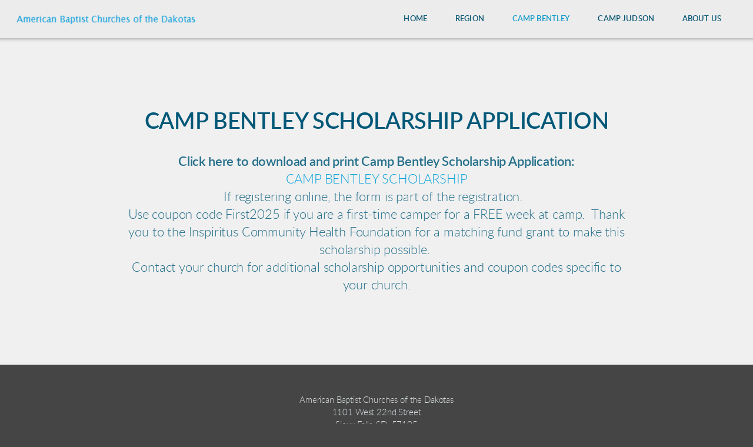

--- FILE ---
content_type: text/html; charset=utf-8
request_url: http://abc-dakotas.org/camp-bentley/scholarship-application
body_size: 22817
content:
<!DOCTYPE html>
<!-- tag:  | ref:  -->
<html>
  <head>
    <meta charset="utf-8">
    
    <title>ABC Dakotas | Scholarship Application</title>
<meta name="description" content="Camp Bentley Scholarship Application - Click Here To Download And Print Camp Bentley Scholarship Application:Camp Bentley Scholarshipif Registering Online, T..." />
<meta property="og:title" content="ABC Dakotas | Scholarship Application" />
<meta property="og:description" content="Camp Bentley Scholarship Application - Click Here To Download And Print Camp Bentley Scholarship Application:Camp Bentley Scholarshipif Registering Online, T..." />
<meta property="og:type" content="website" />
<meta property="og:url" content="http://abc-dakotas.org/camp-bentley/scholarship-application" />
<meta name="twitter:card" content="summary" />
<meta name="twitter:title" content="ABC Dakotas | Scholarship Application" />
<meta name="twitter:description" content="Camp Bentley Scholarship Application - Click Here To Download And Print Camp Bentley Scholarship Application:Camp Bentley Scholarshipif Registering Online, T..." />
    <meta name="viewport" content="width=device-width, initial-scale=1.0, maximum-scale=1.0, user-scalable=no" />

    <link rel="shortcut icon" type="image/x-icon" href="/zero.ico">

    <link rel="stylesheet" media="all" href="https://cdn.cloversites.com/production/websites/application-2bcce868e9ecfb6e823536cc735d148692d206c63f81a06c7f037be829b462a9.css" data_turbolinks_track="true" debug="false" />


    <link rel="stylesheet" media="all" href="https://cdn.cloversites.com/production/websites/designs/solstice/base-d3c40b219b779ed06653c7ade66a4a8be6bb5a35e3017911c9910121a4b9d454.css" debug="false" />

    <script src="https://cdn.cloversites.com/production/websites/application-73c579df8ac31110f0b4fce5da584fa873208a32a374563cc27afe33fca3c7fc.js" class="clover" data_turbolinks_track="true" debug="false"></script>
    <script src="https://cdn.cloversites.com/production/websites/designs/solstice/base-c86f5b193302a78c6ea6d52aba98cb9b4c87096497c69cc31e81235a605ca436.js" debug="false" data-turbolinks-track="true" class="clover"></script>


    <script>
//<![CDATA[

      var __REACT_ON_RAILS_EVENT_HANDLERS_RAN_ONCE__ = true

//]]>
</script>
    



      <link rel="stylesheet" media="screen" href="https://assets.cloversites.com/fonts/picker/lato/latoregular.css" class="clover" />
      <link rel="stylesheet" media="screen" href="https://assets.cloversites.com/fonts/picker/lato/latolight.css" class="clover" />

      <style id="color-css">:root{--subpalette1-bg:#f2faff;--subpalette1-accent:#fff;--subpalette1-text:#24708c;--subpalette1-header:#005878;--subpalette1-link:#09a2d9;--subpalette1-btn-bg:#09a2d9;--subpalette1-btn-text:#fff;--subpalette1-gal-btn:#fff;--subpalette1-input-border:#09a2d9;--subpalette1-input-unselected:#005878;--subpalette1-input-selected:#09a2d9;--subpalette1-tab-border:#09a2d9;--subpalette1-tab-text:#005878;--subpalette1-tab-text-active:#09a2d9;--subpalette1-accordion-border:#09a2d9;--subpalette1-accordion-control:#09a2d9;--subpalette1-accent2:#c2e7ff;--subpalette2-bg:#f0f0f0;--subpalette2-accent:#fff;--subpalette2-text:#246f8a;--subpalette2-header:#005878;--subpalette2-link:#09a2d9;--subpalette2-btn-bg:#09a2d9;--subpalette2-btn-text:#fff;--subpalette2-gal-btn:#fff;--subpalette2-input-border:#09a2d9;--subpalette2-input-unselected:#005878;--subpalette2-input-selected:#09a2d9;--subpalette2-tab-border:#09a2d9;--subpalette2-tab-text:#005878;--subpalette2-tab-text-active:#09a2d9;--subpalette2-accordion-border:#09a2d9;--subpalette2-accordion-control:#09a2d9;--subpalette2-accent2:#d9d9d9;--subpalette3-bg:#fff;--subpalette3-accent:#fff;--subpalette3-text:#26718c;--subpalette3-header:#005878;--subpalette3-link:#09a2d9;--subpalette3-btn-bg:#454545;--subpalette3-btn-text:#fff;--subpalette3-gal-btn:#005878;--subpalette3-input-border:#454545;--subpalette3-input-unselected:#005878;--subpalette3-input-selected:#454545;--subpalette3-tab-border:#09a2d9;--subpalette3-tab-text:#005878;--subpalette3-tab-text-active:#09a2d9;--subpalette3-accordion-border:#09a2d9;--subpalette3-accordion-control:#09a2d9;--subpalette3-accent2:#e8e8e8;--subpalette4-bg:#454545;--subpalette4-accent:#fff;--subpalette4-text:#d8dfe3;--subpalette4-header:#f2faff;--subpalette4-link:#09a2d9;--subpalette4-btn-bg:#f2faff;--subpalette4-btn-text:#2a2a2a;--subpalette4-gal-btn:#fff;--subpalette4-input-border:#f2faff;--subpalette4-input-unselected:#f2faff;--subpalette4-input-selected:#f2faff;--subpalette4-tab-border:#09a2d9;--subpalette4-tab-text:#f2faff;--subpalette4-tab-text-active:#09a2d9;--subpalette4-accordion-border:#09a2d9;--subpalette4-accordion-control:#09a2d9;--subpalette4-accent2:#6b6b6b;--nav-subpalette-bg:#fff;--nav-subpalette-nav-bg:#fff;--nav-subpalette-sub-bg:#005878;--nav-subpalette-nav-text:#005878;--nav-subpalette-sub-text:#fff;--nav-subpalette-nav-accent:#09a2d9;--nav-subpalette-sub-accent:#09a2d9}.palette .site-section.header{background-color:#fff}.palette .site-section.header .content-wrapper:before,.palette .site-section.header .content-wrapper:after{background-color:#fff}.palette .site-section.header .main-navigation{background-color:#fff}.palette .site-section.header .main-navigation>ul>li>a,.palette .site-section.header .main-navigation>ul>li>button{color:#005878}.palette .site-section.header .main-navigation>ul>li:hover>a span,.palette .site-section.header .main-navigation>ul>li>a:focus span,.palette .site-section.header .main-navigation>ul>li.keep-open>a span{background-color:#f2f7f8}.palette .site-section.header .main-navigation>ul>li.selected>a{color:#09a2d9}.palette .site-section.header .main-navigation>ul>li ul{background-color:#005878;border-color:#09a2d9}.palette .site-section.header .main-navigation>ul>li ul li a{color:#fff}.palette .site-section.header .main-navigation>ul>li ul li a:focus span,.palette .site-section.header .main-navigation>ul>li ul li a:hover span{background-color:#0d607f}.palette .site-section.header .main-navigation>ul>li ul li.selected>a{color:#09a2d9}.palette .site-section.header .main-navigation>ul>li ul:after{background-color:#fff}.palette .site-section.header .main-navigation>ul>li ul:before{border-bottom-color:#005878 !important}.palette .site-section.header .main-navigation #more-nav-region #more-nav-button:before{border-color:#005878}.palette .site-section.header .main-navigation #more-nav-region #more-nav-button ul{background-color:#f2f7f8}.palette .site-section.header .main-navigation #more-nav-region #more-nav-button ul:before{border-bottom-color:#f2f7f8 !important}.palette .site-section.header .main-navigation #more-nav-region #more-nav-button ul a{color:#005878}.palette .site-section.header .main-navigation #more-nav-region #more-nav-button ul a:focus span,.palette .site-section.header .main-navigation #more-nav-region #more-nav-button ul a:hover span{background-color:#e6eff2}.palette.mobile-nav-background #main-content.noscroll:before{background-color:#fff}.palette #mobile-nav-button-container{background-color:rgba(255,255,255,0.9)}.palette #mobile-nav-button-container .mobile-nav-icon span{background-color:#005878}.palette #mobile-navigation .main-navigation{background-color:#fff;color:#005878}.palette #mobile-navigation li,.palette #mobile-navigation .cover-up{background-color:#fff}.palette #mobile-navigation a{color:#005878}.palette #mobile-navigation li.selected:not(.has-sub)>a{color:#09a2d9}.palette #mobile-navigation .sub-navigation{background-color:#005878;border-color:#09a2d9}.palette #mobile-navigation .sub-navigation li{background-color:#005878}.palette #mobile-navigation .sub-navigation a{color:#fff}.palette #mobile-navigation .sub-navigation li.selected a{color:#09a2d9}.palette #mobile-navigation .sub-navigation .sub-nav-main:after{border-bottom-color:#40829a}.palette #mobile-navigation .sub-navigation:before{border-top-color:#fff}.palette.mobile-nav-background #mobile-navigation{box-shadow:0 0 0 1000px #fff}.palette .site-section.subpalette1{background-color:#f2faff}.palette .site-section.subpalette1 .bg-helper .bg-opacity{background-color:#f2faff}.palette .site-section.subpalette1.bg-fade.bg-fade-down .bg-helper:after{background-color:transparent;background-image:-webkit-linear-gradient(top, rgba(242,250,255,0) 3%,#f2faff 97%);background-image:linear-gradient(to bottom, rgba(242,250,255,0) 3%,#f2faff 97%)}.palette .site-section.subpalette1.bg-fade.bg-fade-up .bg-helper:after{background-color:transparent;background-image:-webkit-linear-gradient(top, #f2faff 3%,rgba(242,250,255,0) 97%);background-image:linear-gradient(to bottom, #f2faff 3%,rgba(242,250,255,0) 97%)}.palette .site-section.subpalette1.bg-fade.bg-fade-right .bg-helper:after{background-color:transparent;background-image:-webkit-linear-gradient(top, rgba(242,250,255,0) 3%,#f2faff 97%);background-image:linear-gradient(to right, rgba(242,250,255,0) 3%,#f2faff 97%)}.palette .site-section.subpalette1.bg-fade.bg-fade-left .bg-helper:after{background-color:transparent;background-image:-webkit-linear-gradient(top, #f2faff 3%,rgba(242,250,255,0) 97%);background-image:linear-gradient(to right, #f2faff 3%,rgba(242,250,255,0) 97%)}.palette .site-section.subpalette1 .content-wrapper{color:#24708c}.palette .site-section.subpalette1 .content-wrapper .sites-button{color:#fff}.palette .site-section.subpalette1 .content-wrapper header{color:#005878;border-bottom-color:#fff}.palette .site-section.subpalette1 .content-wrapper a{color:#09a2d9}.palette .site-section.subpalette1 .content-wrapper .group,.palette .site-section.subpalette1 .content-wrapper .photo-content,.palette .site-section.subpalette1 .content-wrapper .text-content{border-color:#fff}.palette .site-section.subpalette1 .sites-button{background-color:#09a2d9}.palette .site-section.subpalette1 a:focus .sites-button,.palette .site-section.subpalette1 a:hover .sites-button,.palette .site-section.subpalette1 .sites-button:focus,.palette .site-section.subpalette1 .sites-button:hover{background-color:#03769f}.palette .site-section.subpalette1.list.grid-layout .list-item .text-content{color:#FFF}.palette .site-section.subpalette1.list .list-item,.palette .site-section.subpalette1.list .list-item:after,.palette .site-section.subpalette1.list .list-item .photo-content,.palette .site-section.subpalette1.list .list-item .text-content{border-color:#c2e7ff}.palette .site-section.subpalette1 .slick-prev,.palette .site-section.subpalette1 .slick-next{border-color:#fff}.palette .site-section.subpalette1 .slick-prev:before,.palette .site-section.subpalette1 .slick-next:before,.palette .site-section.subpalette1 .slick-dots li button:before{color:#fff}.palette .site-section.subpalette1 #clover-icon{fill:#24708c}.palette .site-section.subpalette1.media .media-attachment-popup{background-color:#e6e6e6;box-shadow:0 0 50px rgba(0,0,0,0.1)}.palette .site-section.subpalette1.media .media-attachment-popup:before{border-top-color:#e6e6e6}.palette .site-section.subpalette1.media .media-attachment-popup li{border-color:#fff}.palette .site-section.subpalette1.media .media-attachment-popup a{color:#26718c}.palette .site-section.subpalette1.media .media-attachment-popup a:focus,.palette .site-section.subpalette1.media .media-attachment-popup a:hover{color:#36a2c8}.palette .site-section.subpalette1.media .plyr--audio .plyr__controls,.palette .site-section.subpalette1.media .plyr--audio .plyr__control{background-color:#fff;color:#26718c}.palette .site-section.subpalette1.media .plyr--audio .plyr__menu__container{background-color:#fff}.palette .site-section.subpalette1.media .plyr--audio .plyr__menu__container::after{border-top-color:rgba(255,255,255,0.9)}.palette .site-section.subpalette1.media .plyr--audio .plyr__menu__container .plyr__control--forward::after{border-left-color:rgba(38,113,140,0.8)}.palette .site-section.subpalette1.media .media-player{background-color:#fff;color:#26718c;box-shadow:0 0 50px rgba(0,0,0,0.04)}.palette .site-section.subpalette1.media .media-player header{color:#26718c}.palette .site-section.subpalette1.media .media-footer{border-top-color:rgba(38,113,140,0.2)}.palette .site-section.subpalette1.media .media-header div.text-content,.palette .site-section.subpalette1.media .media-footer button,.palette .site-section.subpalette1.media .media-footer .download-button{color:#26718c}.palette .site-section.subpalette1.media .media-header div.text-content:focus,.palette .site-section.subpalette1.media .media-header div.text-content:hover,.palette .site-section.subpalette1.media .media-footer button:focus,.palette .site-section.subpalette1.media .media-footer button:hover,.palette .site-section.subpalette1.media .media-footer .download-button:focus,.palette .site-section.subpalette1.media .media-footer .download-button:hover{color:#36a2c8}.palette .site-section.subpalette1.media .media-description{color:rgba(38,113,140,0.6)}.palette .site-section.subpalette1.media .media-card{box-shadow:0 0 30px rgba(0,0,0,0.03)}.palette .site-section.subpalette1.media .media-card.selected:before,.palette .site-section.subpalette1.media .media-card.selected .card-image:before{box-shadow:0 0 0 2px #005878}@media (min-width: 768px){.palette .site-section.subpalette1.media .media-card header{color:#26718c}.palette .site-section.subpalette1.media .media-card.selected:before,.palette .site-section.subpalette1.media .media-card.selected .card-image:before{box-shadow:0 0 0 2px #26718c}.palette .site-section.subpalette1.media .media-card .card-image,.palette .site-section.subpalette1.media .media-card .card-body{background-color:#fff;color:#26718c}}.palette .site-section.subpalette1.media .media-grid li,.palette .site-section.subpalette1.media .media-list li{border-color:rgba(38,113,140,0.1)}.palette .site-section.subpalette1.media .media-list-container .card-body{background-color:transparent}.palette .site-section.subpalette1 a.event-info-container{color:inherit}.palette .site-section.subpalette1 .event-gallery-item .event-info-image{box-shadow:0 1px 5px rgba(36,112,140,0.5)}.palette .site-section.subpalette1 .event-tile-item{box-shadow:0 1px 5px rgba(36,112,140,0.5);background-color:#fff}.palette .site-section.subpalette1 .fc-body{box-shadow:0 1px 5px rgba(36,112,140,0.5)}.palette .site-section.subpalette1 .fc-body .fc-day{border-color:0 1px 5px rgba(36,112,140,0.5);background-color:#fff}.palette .site-section.subpalette1 a.fc-day-grid-event{background-color:transparent;border-color:transparent;color:#24708c}.palette .site-section.subpalette1 a.fc-day-grid-event.fc-not-end,.palette .site-section.subpalette1 a.fc-day-grid-event.fc-not-start,.palette .site-section.subpalette1 a.fc-day-grid-event.event-calendar-day-event-long{background-color:#09a2d9;color:#fff}.palette .site-section.subpalette1 .event-calendar-list-back{color:#09a2d9}.palette .site-section.subpalette1 .event-calendar-list-back:focus,.palette .site-section.subpalette1 .event-calendar-list-back:hover{color:#27c3fb}@media all and (max-width: 768px){.palette .site-section.subpalette1 .event-list-item{background-color:#fff;box-shadow:0 1px 5px rgba(36,112,140,0.5)}.palette .site-section.subpalette1 .fc-day-number.fc-has-events{background-color:#09a2d9;color:#fff}}.palette .site-section.subpalette1.event-details img.main-event-thumbnail{box-shadow:0 20px 40px 10px rgba(36,112,140,0.1),0 26px 50px 0 rgba(36,112,140,0.24)}.palette .site-section.subpalette1.event-details .calendar-location svg path{stroke:#24708c}.palette .site-section.subpalette1.event-details .calendar-location svg path+path{stroke:#09a2d9}.palette .site-section.subpalette1.event-details .calendar-location svg circle{stroke:#09a2d9}.palette .site-section.subpalette1.livestream .next_live_stream_title,.palette .site-section.subpalette1.livestream .live_stream_title,.palette .site-section.subpalette1.livestream .desc div{color:#24708c !important}.palette .site-section.subpalette1.form .section-header i{color:#09a2d9;transition:color .2s}.palette .site-section.subpalette1.form .section-header i:focus,.palette .site-section.subpalette1.form .section-header i:hover{color:#27c3fb}.palette .site-section.subpalette1.form .modal .modal-dialog .modal-dialog,.palette .site-section.subpalette1.form .modal-backdrop{background-color:#f2faff}.palette .site-section.subpalette1.form .modal .modal-dialog{color:#24708c}.palette .site-section.subpalette1.form .nav-tabs>li>a{color:inherit}.palette .site-section.subpalette1.form .nav-tabs>li>a:focus,.palette .site-section.subpalette1.form .nav-tabs>li>a:hover{color:inherit}.palette .site-section.subpalette1.form .nav-tabs>li:not(.active)>a{opacity:.5}.palette .site-section.subpalette1.form .nav-tabs>li.active>a{border-bottom-color:#fff}.palette .site-section.subpalette1.form .form-tabs .no-active-tab .nav-tabs>li.active>a{opacity:.5;border-bottom-color:transparent}.palette .site-section.subpalette1.form .intl-tel-input .country-list{color:#525252}.palette .site-section.subpalette1.form .draggable-file-upload button{color:#09a2d9}.palette .site-section.subpalette1.form .draggable-file-upload button:focus,.palette .site-section.subpalette1.form .draggable-file-upload button:hover{color:#27c3fb}.palette .site-section.subpalette1.form .file-progress-bar{background-color:rgba(36,112,140,0.25)}.palette .site-section.subpalette1.form .file-progress{background-color:#09a2d9}.palette .site-section.subpalette1.form .modal .modal-dialog .modal-btn:not(.sites-button),.palette .site-section.subpalette1.form .login-actions .btn:not(.sites-button),.palette .site-section.subpalette1.form .btn.mb-action:not(.sites-button),.palette .site-section.subpalette1.form .btn-action .btn:not(.sites-button),.palette .site-section.subpalette1.form .clear-selection{color:#09a2d9}.palette .site-section.subpalette1.form .modal .modal-dialog .modal-btn:not(.sites-button):focus,.palette .site-section.subpalette1.form .modal .modal-dialog .modal-btn:not(.sites-button):hover,.palette .site-section.subpalette1.form .login-actions .btn:not(.sites-button):focus,.palette .site-section.subpalette1.form .login-actions .btn:not(.sites-button):hover,.palette .site-section.subpalette1.form .btn.mb-action:not(.sites-button):focus,.palette .site-section.subpalette1.form .btn.mb-action:not(.sites-button):hover,.palette .site-section.subpalette1.form .btn-action .btn:not(.sites-button):focus,.palette .site-section.subpalette1.form .btn-action .btn:not(.sites-button):hover,.palette .site-section.subpalette1.form .clear-selection:focus,.palette .site-section.subpalette1.form .clear-selection:hover{color:#27c3fb}.palette .site-section.subpalette1.form .signup-slot-categories>span.active,.palette .site-section.subpalette1.form .signup-slot-categories .category-selected .more-categories{border-bottom-color:#fff}.palette .site-section.subpalette1.form .recurring-selector{border-bottom-color:rgba(9,162,217,0.5)}.palette .site-section.subpalette1.form .recurring-selector>span.active{border-bottom-color:#fff}.palette .site-section.subpalette1.form .formbuilder-step .step-index,.palette .site-section.subpalette1.form .formbuilder-step .bottom-vertical-line{background-color:#8bb5c6}.palette .site-section.subpalette1.form .formbuilder-step .step-index,.palette .site-section.subpalette1.form .step-dropdown-header .step-index{color:#f2faff}.palette .site-section.subpalette1.form .panel-group .panel-heading .panel-title>a{background-color:#09a2d9;color:#fff}.palette .site-section.subpalette1.form .card-header{background-color:#09a2d9;color:#fff}.palette .site-section.subpalette1.form .installments-table .table-header{border-bottom:1px solid #09a2d9}.palette .site-section.subpalette1.form .installments-table .table-row .dropdown-toggle{color:inherit}.palette .site-section.subpalette1.form .installments-table .table-row .dropdown>button:focus,.palette .site-section.subpalette1.form .installments-table .table-row .dropdown>button:hover,.palette .site-section.subpalette1.form .installments-table .table-row .dropdown.show>button{background-color:rgba(36,112,140,0.25)}.palette .site-section.subpalette1.form .k-pager-numbers .k-state-selected{background-color:#09a2d9;color:#f2faff}.palette .site-section.subpalette1.form .recurring-selector>span.active{border-bottom-color:#09a2d9}.palette .site-section.subpalette1.form .formbuilder-step.active .step-index,.palette .site-section.subpalette1.form .step-dropdown-header .step-index{background-color:#09a2d9}.palette .site-section.subpalette1.form .login-dropdown .dropdown-toggle.btn{background-color:#09a2d9;color:#fff}.palette .site-section.subpalette1.form .nav-tabs>li.active>a{border-bottom-color:#09a2d9}.palette .site-section.subpalette1 .sites-PrayerList__PostDate{opacity:.6}.palette .site-section.subpalette1 .sites-PrayerList__ContactInfoButton{color:currentColor}.palette .site-section.subpalette1 .sites-PrayerList__ContactInfoButton svg{fill:currentColor}.palette .site-section.subpalette1 .sites-PrayerList__Acknowledge svg{fill:#24708c}.palette .site-section.subpalette1.tabs .tab-title{border-color:#09a2d9;color:#005878}.palette .site-section.subpalette1.tabs .tab-title::after{border-top-color:#09a2d9}.palette .site-section.subpalette1.tabs .tab-title[aria-selected="true"]{color:#09a2d9}.palette .site-section.subpalette1.accordion .accordion-container>ul>li{border-color:#09a2d9}.palette .site-section.subpalette1.accordion .accordion-title{color:inherit}.palette .site-section.subpalette1.accordion .accordion-title::after{color:#09a2d9}.palette .site-section.subpalette1 .search-select .input-group-btn button{color:inherit}.palette .site-section.subpalette1 .checkbox>.control-label{color:inherit !important;opacity:1 !important}.palette .site-section.subpalette1 .digital-signature-field .click-to-sign,.palette .site-section.subpalette1 .digital-signature-field .sign-style-clicked,.palette .site-section.subpalette1 .digital-signature-field .sigCanvas{border-color:#000;background-color:#fff;color:#000}.palette .site-section.subpalette1 .digital-signature-field .overlay-canvas .fms-pagination-arrow-right,.palette .site-section.subpalette1 .digital-signature-field .overlay-canvas .fms-plus,.palette .site-section.subpalette1 .digital-signature-field .overlay-canvas .fms-cancel{color:#000}.palette .site-section.subpalette1 .iti__arrow{border-top-color:inherit;border-bottom-color:inherit}.palette .site-section.subpalette1 .iti__country-name{color:#525252}.palette .site-section.subpalette1 .has-error .legend,.palette .site-section.subpalette1 .has-error.form-group .control-label,.palette .site-section.subpalette1 .has-error.sites-PrayerForm__SubmissionMessage{color:#fd5b63}.palette .site-section.subpalette1 .has-error.form-group .form-help,.palette .site-section.subpalette1 .has-error.form-group .helper,.palette .site-section.subpalette1 .has-error.checkbox .form-help,.palette .site-section.subpalette1 .has-error.checkbox .helper,.palette .site-section.subpalette1 .has-error.radio .form-help,.palette .site-section.subpalette1 .has-error.radio .helper{color:#fd5b63}.palette .site-section.subpalette1 .pop-over .pop-over-container{background-color:#f2faff;color:#24708c}.palette .site-section.subpalette1 .pop-over .pop-over-container .filter-option{transition:color 0.2s, background-color 0.2s}.palette .site-section.subpalette1 .pop-over .pop-over-container .filter-option:hover{background-color:rgba(9,162,217,0.25)}.palette .site-section.subpalette1 .form-group .dropdown-menu,.palette .site-section.subpalette1 .login-details .dropdown-menu{background-color:#f2faff}.palette .site-section.subpalette1 .form-group .dropdown-menu>li>a,.palette .site-section.subpalette1 .form-group .dropdown-menu>li>a:focus,.palette .site-section.subpalette1 .form-group .dropdown-menu>li>a:hover,.palette .site-section.subpalette1 .login-details .dropdown-menu>li>a,.palette .site-section.subpalette1 .login-details .dropdown-menu>li>a:focus,.palette .site-section.subpalette1 .login-details .dropdown-menu>li>a:hover{color:#24708c}.palette .site-section.subpalette1 .form-group .dropdown-menu>li>a:focus,.palette .site-section.subpalette1 .form-group .dropdown-menu>li>a:hover,.palette .site-section.subpalette1 .login-details .dropdown-menu>li>a:focus,.palette .site-section.subpalette1 .login-details .dropdown-menu>li>a:hover{background-color:rgba(9,162,217,0.25)}.palette .site-section.subpalette1 .form-group .ui-select-choices,.palette .site-section.subpalette1 .login-details .ui-select-choices{background-color:#f2faff}.palette .site-section.subpalette1 .form-group .ui-select-choices-row,.palette .site-section.subpalette1 .form-group .ui-select-choices-row:focus,.palette .site-section.subpalette1 .form-group .ui-select-choices-row:hover,.palette .site-section.subpalette1 .login-details .ui-select-choices-row,.palette .site-section.subpalette1 .login-details .ui-select-choices-row:focus,.palette .site-section.subpalette1 .login-details .ui-select-choices-row:hover{color:#24708c}.palette .site-section.subpalette1 .form-group .ui-select-choices-row:focus,.palette .site-section.subpalette1 .form-group .ui-select-choices-row:hover,.palette .site-section.subpalette1 .login-details .ui-select-choices-row:focus,.palette .site-section.subpalette1 .login-details .ui-select-choices-row:hover{background-color:rgba(9,162,217,0.25)}.palette .site-section.subpalette1 .form-group .ui-select-choices-row.active,.palette .site-section.subpalette1 .login-details .ui-select-choices-row.active{color:#f2faff;background-color:#09a2d9}.palette .site-section.subpalette1 .ss__menu,.palette .site-section.subpalette1 .slot-category-dropdown{background-color:#f2faff}.palette .site-section.subpalette1 .ss__option--is-focused,.palette .site-section.subpalette1 .slot-category-dropdown>span:hover{background-color:rgba(9,162,217,0.25)}.palette .site-section.subpalette1 .ss__option--is-selected,.palette .site-section.subpalette1 .slot-category-dropdown>span.active{color:#f2faff;background-color:#09a2d9}.palette .site-section.subpalette1 .checkbox .helper,.palette .site-section.subpalette1 .radio .helper{border-color:currentColor}.palette .site-section.subpalette1 .checkbox label:hover .helper,.palette .site-section.subpalette1 .checkbox input:checked ~ .helper,.palette .site-section.subpalette1 .radio label:hover .helper,.palette .site-section.subpalette1 .radio input:checked ~ .helper{border-color:#09a2d9}.palette .site-section.subpalette1 .checkbox .helper::before{color:#09a2d9}.palette .site-section.subpalette1 .radio .helper::before{background-color:#09a2d9}.palette .site-section.subpalette1 .sites-input,.palette .site-section.subpalette1 .sites-input-group-addon{color:#09a2d9}.palette .site-section.subpalette1 .sites-input{border-color:#09a2d9}.palette .site-section.subpalette1 .sites-input::placeholder{color:rgba(9,162,217,0.5)}.palette .site-section.subpalette1 .radio-btn{border-color:#005878}.palette .site-section.subpalette1 .radio-btn .input-group-radio,.palette .site-section.subpalette1 .radio-btn .item-amount{background-color:#005878;color:#f2faff}.palette .site-section.subpalette1 .radio-btn .item-amount.user-amount .form-control{border-color:#f2faff;color:#f2faff}.palette .site-section.subpalette1 .radio-btn.item-selected{border-color:#09a2d9}.palette .site-section.subpalette1 .radio-btn.item-selected .input-group-radio,.palette .site-section.subpalette1 .radio-btn.item-selected .item-amount{background-color:#09a2d9;color:#f2faff}.palette .site-section.subpalette1 .radio-btn.item-selected .item-amount.user-amount .form-control{border-color:#f2faff;color:#f2faff}.palette .site-section.subpalette1 .slots .slot{background-color:#005878;border-color:#005878;color:#f2faff}.palette .site-section.subpalette1 .slots .slot.active{background-color:#09a2d9;border-color:#09a2d9;color:#f2faff}.palette .site-section.subpalette1 .setup-partial-payment .partial-type-picker{border-color:#09a2d9}.palette .site-section.subpalette1 .setup-partial-payment .partial-type-picker span{color:#24708c}.palette .site-section.subpalette1 .setup-partial-payment .partial-type-picker span.active{background-color:#09a2d9;color:#f2faff}.palette .site-section.subpalette1 .payment-methods .choose-payment-method .payment-method .btn{border-color:rgba(9,162,217,0.25);color:#24708c}.palette .site-section.subpalette1 .payment-methods .choose-payment-method .payment-method .btn.active{border-color:#09a2d9}.palette .site-section.subpalette1 .popover-dropdown .pop-over-control{border-bottom:1px solid #09a2d9}.palette .site-section.subpalette1 .form-group .control-label{color:#09a2d9;opacity:0.4}.palette .site-section.subpalette1 .form-group .radio label.control-label{color:#24708c;opacity:1}.palette .site-section.subpalette1 .form-group .form-control,.palette .site-section.subpalette1 .form-group .dropdown-toggle,.palette .site-section.subpalette1 .form-group .ss__control{border-bottom:1px solid #09a2d9}.palette .site-section.subpalette1 .form-group .dropdown-toggle{color:inherit}.palette .site-section.subpalette1 .form-group select,.palette .site-section.subpalette1 .form-group input:focus,.palette .site-section.subpalette1 .form-group input.valid,.palette .site-section.subpalette1 .form-group textarea:focus,.palette .site-section.subpalette1 .form-group textarea.valid,.palette .site-section.subpalette1 .form-group .has-success input,.palette .site-section.subpalette1 .form-group .has-success select,.palette .site-section.subpalette1 .form-group .has-success textarea{color:#24708c}.palette .site-section.subpalette1 .radio-btn,.palette .site-section.subpalette1 .slots .slot{opacity:.7}.palette .site-section.subpalette1 .radio-btn.item-selected,.palette .site-section.subpalette1 .slots .slot.active{opacity:1}.palette .site-section.subpalette1 .has-error .form-control,.palette .site-section.subpalette1 .has-error .dropdown-toggle{border-bottom-color:#fd5b63}.palette .site-section.subpalette1 .pagination a{color:#24708c}.palette .site-section.subpalette1 .pagination a:before,.palette .site-section.subpalette1 .pagination a:after{border-color:#24708c}.palette .site-alerts.subpalette1 .site-alert{background-color:#fff;color:#2a2a2a}.palette .site-alerts.subpalette1 .site-alert .site-alert-dismiss{color:#2a2a2a}.palette .site-alerts.subpalette1 .sites-button{background-color:#09a2d9;color:#fff}.palette .site-alerts.subpalette1 a:focus .sites-button,.palette .site-alerts.subpalette1 a:hover .sites-button,.palette .site-alerts.subpalette1 .sites-button:focus,.palette .site-alerts.subpalette1 .sites-button:hover{background-color:#03769f}.palette .site-section.subpalette2{background-color:#f0f0f0}.palette .site-section.subpalette2 .bg-helper .bg-opacity{background-color:#f0f0f0}.palette .site-section.subpalette2.bg-fade.bg-fade-down .bg-helper:after{background-color:transparent;background-image:-webkit-linear-gradient(top, rgba(240,240,240,0) 3%,#f0f0f0 97%);background-image:linear-gradient(to bottom, rgba(240,240,240,0) 3%,#f0f0f0 97%)}.palette .site-section.subpalette2.bg-fade.bg-fade-up .bg-helper:after{background-color:transparent;background-image:-webkit-linear-gradient(top, #f0f0f0 3%,rgba(240,240,240,0) 97%);background-image:linear-gradient(to bottom, #f0f0f0 3%,rgba(240,240,240,0) 97%)}.palette .site-section.subpalette2.bg-fade.bg-fade-right .bg-helper:after{background-color:transparent;background-image:-webkit-linear-gradient(top, rgba(240,240,240,0) 3%,#f0f0f0 97%);background-image:linear-gradient(to right, rgba(240,240,240,0) 3%,#f0f0f0 97%)}.palette .site-section.subpalette2.bg-fade.bg-fade-left .bg-helper:after{background-color:transparent;background-image:-webkit-linear-gradient(top, #f0f0f0 3%,rgba(240,240,240,0) 97%);background-image:linear-gradient(to right, #f0f0f0 3%,rgba(240,240,240,0) 97%)}.palette .site-section.subpalette2 .content-wrapper{color:#246f8a}.palette .site-section.subpalette2 .content-wrapper .sites-button{color:#fff}.palette .site-section.subpalette2 .content-wrapper header{color:#005878;border-bottom-color:#fff}.palette .site-section.subpalette2 .content-wrapper a{color:#09a2d9}.palette .site-section.subpalette2 .content-wrapper .group,.palette .site-section.subpalette2 .content-wrapper .photo-content,.palette .site-section.subpalette2 .content-wrapper .text-content{border-color:#fff}.palette .site-section.subpalette2 .sites-button{background-color:#09a2d9}.palette .site-section.subpalette2 a:focus .sites-button,.palette .site-section.subpalette2 a:hover .sites-button,.palette .site-section.subpalette2 .sites-button:focus,.palette .site-section.subpalette2 .sites-button:hover{background-color:#03769f}.palette .site-section.subpalette2.list.grid-layout .list-item .text-content{color:#FFF}.palette .site-section.subpalette2.list .list-item,.palette .site-section.subpalette2.list .list-item:after,.palette .site-section.subpalette2.list .list-item .photo-content,.palette .site-section.subpalette2.list .list-item .text-content{border-color:#d9d9d9}.palette .site-section.subpalette2 .slick-prev,.palette .site-section.subpalette2 .slick-next{border-color:#fff}.palette .site-section.subpalette2 .slick-prev:before,.palette .site-section.subpalette2 .slick-next:before,.palette .site-section.subpalette2 .slick-dots li button:before{color:#fff}.palette .site-section.subpalette2 #clover-icon{fill:#246f8a}.palette .site-section.subpalette2.media .media-attachment-popup{background-color:#bfe6ff;box-shadow:0 0 50px rgba(0,0,0,0.1)}.palette .site-section.subpalette2.media .media-attachment-popup:before{border-top-color:#bfe6ff}.palette .site-section.subpalette2.media .media-attachment-popup li{border-color:#fff}.palette .site-section.subpalette2.media .media-attachment-popup a{color:#24708c}.palette .site-section.subpalette2.media .media-attachment-popup a:focus,.palette .site-section.subpalette2.media .media-attachment-popup a:hover{color:#34a1c9}.palette .site-section.subpalette2.media .plyr--audio .plyr__controls,.palette .site-section.subpalette2.media .plyr--audio .plyr__control{background-color:#f2faff;color:#24708c}.palette .site-section.subpalette2.media .plyr--audio .plyr__menu__container{background-color:#f2faff}.palette .site-section.subpalette2.media .plyr--audio .plyr__menu__container::after{border-top-color:rgba(242,250,255,0.9)}.palette .site-section.subpalette2.media .plyr--audio .plyr__menu__container .plyr__control--forward::after{border-left-color:rgba(36,112,140,0.8)}.palette .site-section.subpalette2.media .media-player{background-color:#f2faff;color:#24708c;box-shadow:0 0 50px rgba(0,0,0,0.04)}.palette .site-section.subpalette2.media .media-player header{color:#24708c}.palette .site-section.subpalette2.media .media-footer{border-top-color:rgba(36,112,140,0.2)}.palette .site-section.subpalette2.media .media-header div.text-content,.palette .site-section.subpalette2.media .media-footer button,.palette .site-section.subpalette2.media .media-footer .download-button{color:#24708c}.palette .site-section.subpalette2.media .media-header div.text-content:focus,.palette .site-section.subpalette2.media .media-header div.text-content:hover,.palette .site-section.subpalette2.media .media-footer button:focus,.palette .site-section.subpalette2.media .media-footer button:hover,.palette .site-section.subpalette2.media .media-footer .download-button:focus,.palette .site-section.subpalette2.media .media-footer .download-button:hover{color:#34a1c9}.palette .site-section.subpalette2.media .media-description{color:rgba(36,112,140,0.6)}.palette .site-section.subpalette2.media .media-card{box-shadow:0 0 30px rgba(0,0,0,0.03)}.palette .site-section.subpalette2.media .media-card.selected:before,.palette .site-section.subpalette2.media .media-card.selected .card-image:before{box-shadow:0 0 0 2px #005878}@media (min-width: 768px){.palette .site-section.subpalette2.media .media-card header{color:#24708c}.palette .site-section.subpalette2.media .media-card.selected:before,.palette .site-section.subpalette2.media .media-card.selected .card-image:before{box-shadow:0 0 0 2px #24708c}.palette .site-section.subpalette2.media .media-card .card-image,.palette .site-section.subpalette2.media .media-card .card-body{background-color:#f2faff;color:#24708c}}.palette .site-section.subpalette2.media .media-grid li,.palette .site-section.subpalette2.media .media-list li{border-color:rgba(36,112,140,0.1)}.palette .site-section.subpalette2.media .media-list-container .card-body{background-color:transparent}.palette .site-section.subpalette2 a.event-info-container{color:inherit}.palette .site-section.subpalette2 .event-gallery-item .event-info-image{box-shadow:0 1px 5px rgba(36,111,138,0.5)}.palette .site-section.subpalette2 .event-tile-item{box-shadow:0 1px 5px rgba(36,111,138,0.5);background-color:#fff}.palette .site-section.subpalette2 .fc-body{box-shadow:0 1px 5px rgba(36,111,138,0.5)}.palette .site-section.subpalette2 .fc-body .fc-day{border-color:0 1px 5px rgba(36,111,138,0.5);background-color:#fff}.palette .site-section.subpalette2 a.fc-day-grid-event{background-color:transparent;border-color:transparent;color:#246f8a}.palette .site-section.subpalette2 a.fc-day-grid-event.fc-not-end,.palette .site-section.subpalette2 a.fc-day-grid-event.fc-not-start,.palette .site-section.subpalette2 a.fc-day-grid-event.event-calendar-day-event-long{background-color:#09a2d9;color:#fff}.palette .site-section.subpalette2 .event-calendar-list-back{color:#09a2d9}.palette .site-section.subpalette2 .event-calendar-list-back:focus,.palette .site-section.subpalette2 .event-calendar-list-back:hover{color:#27c3fb}@media all and (max-width: 768px){.palette .site-section.subpalette2 .event-list-item{background-color:#fff;box-shadow:0 1px 5px rgba(36,111,138,0.5)}.palette .site-section.subpalette2 .fc-day-number.fc-has-events{background-color:#09a2d9;color:#fff}}.palette .site-section.subpalette2.event-details img.main-event-thumbnail{box-shadow:0 20px 40px 10px rgba(36,111,138,0.1),0 26px 50px 0 rgba(36,111,138,0.24)}.palette .site-section.subpalette2.event-details .calendar-location svg path{stroke:#246f8a}.palette .site-section.subpalette2.event-details .calendar-location svg path+path{stroke:#09a2d9}.palette .site-section.subpalette2.event-details .calendar-location svg circle{stroke:#09a2d9}.palette .site-section.subpalette2.livestream .next_live_stream_title,.palette .site-section.subpalette2.livestream .live_stream_title,.palette .site-section.subpalette2.livestream .desc div{color:#246f8a !important}.palette .site-section.subpalette2.form .section-header i{color:#09a2d9;transition:color .2s}.palette .site-section.subpalette2.form .section-header i:focus,.palette .site-section.subpalette2.form .section-header i:hover{color:#27c3fb}.palette .site-section.subpalette2.form .modal .modal-dialog .modal-dialog,.palette .site-section.subpalette2.form .modal-backdrop{background-color:#f0f0f0}.palette .site-section.subpalette2.form .modal .modal-dialog{color:#246f8a}.palette .site-section.subpalette2.form .nav-tabs>li>a{color:inherit}.palette .site-section.subpalette2.form .nav-tabs>li>a:focus,.palette .site-section.subpalette2.form .nav-tabs>li>a:hover{color:inherit}.palette .site-section.subpalette2.form .nav-tabs>li:not(.active)>a{opacity:.5}.palette .site-section.subpalette2.form .nav-tabs>li.active>a{border-bottom-color:#fff}.palette .site-section.subpalette2.form .form-tabs .no-active-tab .nav-tabs>li.active>a{opacity:.5;border-bottom-color:transparent}.palette .site-section.subpalette2.form .intl-tel-input .country-list{color:#525252}.palette .site-section.subpalette2.form .draggable-file-upload button{color:#09a2d9}.palette .site-section.subpalette2.form .draggable-file-upload button:focus,.palette .site-section.subpalette2.form .draggable-file-upload button:hover{color:#27c3fb}.palette .site-section.subpalette2.form .file-progress-bar{background-color:rgba(36,111,138,0.25)}.palette .site-section.subpalette2.form .file-progress{background-color:#09a2d9}.palette .site-section.subpalette2.form .modal .modal-dialog .modal-btn:not(.sites-button),.palette .site-section.subpalette2.form .login-actions .btn:not(.sites-button),.palette .site-section.subpalette2.form .btn.mb-action:not(.sites-button),.palette .site-section.subpalette2.form .btn-action .btn:not(.sites-button),.palette .site-section.subpalette2.form .clear-selection{color:#09a2d9}.palette .site-section.subpalette2.form .modal .modal-dialog .modal-btn:not(.sites-button):focus,.palette .site-section.subpalette2.form .modal .modal-dialog .modal-btn:not(.sites-button):hover,.palette .site-section.subpalette2.form .login-actions .btn:not(.sites-button):focus,.palette .site-section.subpalette2.form .login-actions .btn:not(.sites-button):hover,.palette .site-section.subpalette2.form .btn.mb-action:not(.sites-button):focus,.palette .site-section.subpalette2.form .btn.mb-action:not(.sites-button):hover,.palette .site-section.subpalette2.form .btn-action .btn:not(.sites-button):focus,.palette .site-section.subpalette2.form .btn-action .btn:not(.sites-button):hover,.palette .site-section.subpalette2.form .clear-selection:focus,.palette .site-section.subpalette2.form .clear-selection:hover{color:#27c3fb}.palette .site-section.subpalette2.form .signup-slot-categories>span.active,.palette .site-section.subpalette2.form .signup-slot-categories .category-selected .more-categories{border-bottom-color:#fff}.palette .site-section.subpalette2.form .recurring-selector{border-bottom-color:rgba(9,162,217,0.5)}.palette .site-section.subpalette2.form .recurring-selector>span.active{border-bottom-color:#fff}.palette .site-section.subpalette2.form .formbuilder-step .step-index,.palette .site-section.subpalette2.form .formbuilder-step .bottom-vertical-line{background-color:#8ab0bd}.palette .site-section.subpalette2.form .formbuilder-step .step-index,.palette .site-section.subpalette2.form .step-dropdown-header .step-index{color:#f0f0f0}.palette .site-section.subpalette2.form .panel-group .panel-heading .panel-title>a{background-color:#09a2d9;color:#fff}.palette .site-section.subpalette2.form .card-header{background-color:#09a2d9;color:#fff}.palette .site-section.subpalette2.form .installments-table .table-header{border-bottom:1px solid #09a2d9}.palette .site-section.subpalette2.form .installments-table .table-row .dropdown-toggle{color:inherit}.palette .site-section.subpalette2.form .installments-table .table-row .dropdown>button:focus,.palette .site-section.subpalette2.form .installments-table .table-row .dropdown>button:hover,.palette .site-section.subpalette2.form .installments-table .table-row .dropdown.show>button{background-color:rgba(36,111,138,0.25)}.palette .site-section.subpalette2.form .k-pager-numbers .k-state-selected{background-color:#09a2d9;color:#f0f0f0}.palette .site-section.subpalette2.form .recurring-selector>span.active{border-bottom-color:#09a2d9}.palette .site-section.subpalette2.form .formbuilder-step.active .step-index,.palette .site-section.subpalette2.form .step-dropdown-header .step-index{background-color:#09a2d9}.palette .site-section.subpalette2.form .login-dropdown .dropdown-toggle.btn{background-color:#09a2d9;color:#fff}.palette .site-section.subpalette2.form .nav-tabs>li.active>a{border-bottom-color:#09a2d9}.palette .site-section.subpalette2 .sites-PrayerList__PostDate{opacity:.6}.palette .site-section.subpalette2 .sites-PrayerList__ContactInfoButton{color:currentColor}.palette .site-section.subpalette2 .sites-PrayerList__ContactInfoButton svg{fill:currentColor}.palette .site-section.subpalette2 .sites-PrayerList__Acknowledge svg{fill:#246f8a}.palette .site-section.subpalette2.tabs .tab-title{border-color:#09a2d9;color:#005878}.palette .site-section.subpalette2.tabs .tab-title::after{border-top-color:#09a2d9}.palette .site-section.subpalette2.tabs .tab-title[aria-selected="true"]{color:#09a2d9}.palette .site-section.subpalette2.accordion .accordion-container>ul>li{border-color:#09a2d9}.palette .site-section.subpalette2.accordion .accordion-title{color:inherit}.palette .site-section.subpalette2.accordion .accordion-title::after{color:#09a2d9}.palette .site-section.subpalette2 .search-select .input-group-btn button{color:inherit}.palette .site-section.subpalette2 .checkbox>.control-label{color:inherit !important;opacity:1 !important}.palette .site-section.subpalette2 .digital-signature-field .click-to-sign,.palette .site-section.subpalette2 .digital-signature-field .sign-style-clicked,.palette .site-section.subpalette2 .digital-signature-field .sigCanvas{border-color:#000;background-color:#fff;color:#000}.palette .site-section.subpalette2 .digital-signature-field .overlay-canvas .fms-pagination-arrow-right,.palette .site-section.subpalette2 .digital-signature-field .overlay-canvas .fms-plus,.palette .site-section.subpalette2 .digital-signature-field .overlay-canvas .fms-cancel{color:#000}.palette .site-section.subpalette2 .iti__arrow{border-top-color:inherit;border-bottom-color:inherit}.palette .site-section.subpalette2 .iti__country-name{color:#525252}.palette .site-section.subpalette2 .has-error .legend,.palette .site-section.subpalette2 .has-error.form-group .control-label,.palette .site-section.subpalette2 .has-error.sites-PrayerForm__SubmissionMessage{color:#fd5b63}.palette .site-section.subpalette2 .has-error.form-group .form-help,.palette .site-section.subpalette2 .has-error.form-group .helper,.palette .site-section.subpalette2 .has-error.checkbox .form-help,.palette .site-section.subpalette2 .has-error.checkbox .helper,.palette .site-section.subpalette2 .has-error.radio .form-help,.palette .site-section.subpalette2 .has-error.radio .helper{color:#fd5b63}.palette .site-section.subpalette2 .pop-over .pop-over-container{background-color:#f0f0f0;color:#246f8a}.palette .site-section.subpalette2 .pop-over .pop-over-container .filter-option{transition:color 0.2s, background-color 0.2s}.palette .site-section.subpalette2 .pop-over .pop-over-container .filter-option:hover{background-color:rgba(9,162,217,0.25)}.palette .site-section.subpalette2 .form-group .dropdown-menu,.palette .site-section.subpalette2 .login-details .dropdown-menu{background-color:#f0f0f0}.palette .site-section.subpalette2 .form-group .dropdown-menu>li>a,.palette .site-section.subpalette2 .form-group .dropdown-menu>li>a:focus,.palette .site-section.subpalette2 .form-group .dropdown-menu>li>a:hover,.palette .site-section.subpalette2 .login-details .dropdown-menu>li>a,.palette .site-section.subpalette2 .login-details .dropdown-menu>li>a:focus,.palette .site-section.subpalette2 .login-details .dropdown-menu>li>a:hover{color:#246f8a}.palette .site-section.subpalette2 .form-group .dropdown-menu>li>a:focus,.palette .site-section.subpalette2 .form-group .dropdown-menu>li>a:hover,.palette .site-section.subpalette2 .login-details .dropdown-menu>li>a:focus,.palette .site-section.subpalette2 .login-details .dropdown-menu>li>a:hover{background-color:rgba(9,162,217,0.25)}.palette .site-section.subpalette2 .form-group .ui-select-choices,.palette .site-section.subpalette2 .login-details .ui-select-choices{background-color:#f0f0f0}.palette .site-section.subpalette2 .form-group .ui-select-choices-row,.palette .site-section.subpalette2 .form-group .ui-select-choices-row:focus,.palette .site-section.subpalette2 .form-group .ui-select-choices-row:hover,.palette .site-section.subpalette2 .login-details .ui-select-choices-row,.palette .site-section.subpalette2 .login-details .ui-select-choices-row:focus,.palette .site-section.subpalette2 .login-details .ui-select-choices-row:hover{color:#246f8a}.palette .site-section.subpalette2 .form-group .ui-select-choices-row:focus,.palette .site-section.subpalette2 .form-group .ui-select-choices-row:hover,.palette .site-section.subpalette2 .login-details .ui-select-choices-row:focus,.palette .site-section.subpalette2 .login-details .ui-select-choices-row:hover{background-color:rgba(9,162,217,0.25)}.palette .site-section.subpalette2 .form-group .ui-select-choices-row.active,.palette .site-section.subpalette2 .login-details .ui-select-choices-row.active{color:#f0f0f0;background-color:#09a2d9}.palette .site-section.subpalette2 .ss__menu,.palette .site-section.subpalette2 .slot-category-dropdown{background-color:#f0f0f0}.palette .site-section.subpalette2 .ss__option--is-focused,.palette .site-section.subpalette2 .slot-category-dropdown>span:hover{background-color:rgba(9,162,217,0.25)}.palette .site-section.subpalette2 .ss__option--is-selected,.palette .site-section.subpalette2 .slot-category-dropdown>span.active{color:#f0f0f0;background-color:#09a2d9}.palette .site-section.subpalette2 .checkbox .helper,.palette .site-section.subpalette2 .radio .helper{border-color:currentColor}.palette .site-section.subpalette2 .checkbox label:hover .helper,.palette .site-section.subpalette2 .checkbox input:checked ~ .helper,.palette .site-section.subpalette2 .radio label:hover .helper,.palette .site-section.subpalette2 .radio input:checked ~ .helper{border-color:#09a2d9}.palette .site-section.subpalette2 .checkbox .helper::before{color:#09a2d9}.palette .site-section.subpalette2 .radio .helper::before{background-color:#09a2d9}.palette .site-section.subpalette2 .sites-input,.palette .site-section.subpalette2 .sites-input-group-addon{color:#09a2d9}.palette .site-section.subpalette2 .sites-input{border-color:#09a2d9}.palette .site-section.subpalette2 .sites-input::placeholder{color:rgba(9,162,217,0.5)}.palette .site-section.subpalette2 .radio-btn{border-color:#005878}.palette .site-section.subpalette2 .radio-btn .input-group-radio,.palette .site-section.subpalette2 .radio-btn .item-amount{background-color:#005878;color:#f0f0f0}.palette .site-section.subpalette2 .radio-btn .item-amount.user-amount .form-control{border-color:#f0f0f0;color:#f0f0f0}.palette .site-section.subpalette2 .radio-btn.item-selected{border-color:#09a2d9}.palette .site-section.subpalette2 .radio-btn.item-selected .input-group-radio,.palette .site-section.subpalette2 .radio-btn.item-selected .item-amount{background-color:#09a2d9;color:#f0f0f0}.palette .site-section.subpalette2 .radio-btn.item-selected .item-amount.user-amount .form-control{border-color:#f0f0f0;color:#f0f0f0}.palette .site-section.subpalette2 .slots .slot{background-color:#005878;border-color:#005878;color:#f0f0f0}.palette .site-section.subpalette2 .slots .slot.active{background-color:#09a2d9;border-color:#09a2d9;color:#f0f0f0}.palette .site-section.subpalette2 .setup-partial-payment .partial-type-picker{border-color:#09a2d9}.palette .site-section.subpalette2 .setup-partial-payment .partial-type-picker span{color:#246f8a}.palette .site-section.subpalette2 .setup-partial-payment .partial-type-picker span.active{background-color:#09a2d9;color:#f0f0f0}.palette .site-section.subpalette2 .payment-methods .choose-payment-method .payment-method .btn{border-color:rgba(9,162,217,0.25);color:#246f8a}.palette .site-section.subpalette2 .payment-methods .choose-payment-method .payment-method .btn.active{border-color:#09a2d9}.palette .site-section.subpalette2 .popover-dropdown .pop-over-control{border-bottom:1px solid #09a2d9}.palette .site-section.subpalette2 .form-group .control-label{color:#09a2d9;opacity:0.4}.palette .site-section.subpalette2 .form-group .radio label.control-label{color:#246f8a;opacity:1}.palette .site-section.subpalette2 .form-group .form-control,.palette .site-section.subpalette2 .form-group .dropdown-toggle,.palette .site-section.subpalette2 .form-group .ss__control{border-bottom:1px solid #09a2d9}.palette .site-section.subpalette2 .form-group .dropdown-toggle{color:inherit}.palette .site-section.subpalette2 .form-group select,.palette .site-section.subpalette2 .form-group input:focus,.palette .site-section.subpalette2 .form-group input.valid,.palette .site-section.subpalette2 .form-group textarea:focus,.palette .site-section.subpalette2 .form-group textarea.valid,.palette .site-section.subpalette2 .form-group .has-success input,.palette .site-section.subpalette2 .form-group .has-success select,.palette .site-section.subpalette2 .form-group .has-success textarea{color:#246f8a}.palette .site-section.subpalette2 .radio-btn,.palette .site-section.subpalette2 .slots .slot{opacity:.7}.palette .site-section.subpalette2 .radio-btn.item-selected,.palette .site-section.subpalette2 .slots .slot.active{opacity:1}.palette .site-section.subpalette2 .has-error .form-control,.palette .site-section.subpalette2 .has-error .dropdown-toggle{border-bottom-color:#fd5b63}.palette .site-section.subpalette2 .pagination a{color:#246f8a}.palette .site-section.subpalette2 .pagination a:before,.palette .site-section.subpalette2 .pagination a:after{border-color:#246f8a}.palette .site-alerts.subpalette2 .site-alert{background-color:#fff;color:#2a2a2a}.palette .site-alerts.subpalette2 .site-alert .site-alert-dismiss{color:#2a2a2a}.palette .site-alerts.subpalette2 .sites-button{background-color:#09a2d9;color:#fff}.palette .site-alerts.subpalette2 a:focus .sites-button,.palette .site-alerts.subpalette2 a:hover .sites-button,.palette .site-alerts.subpalette2 .sites-button:focus,.palette .site-alerts.subpalette2 .sites-button:hover{background-color:#03769f}.palette .site-section.subpalette3{background-color:#fff}.palette .site-section.subpalette3 .bg-helper .bg-opacity{background-color:#fff}.palette .site-section.subpalette3.bg-fade.bg-fade-down .bg-helper:after{background-color:transparent;background-image:-webkit-linear-gradient(top, rgba(255,255,255,0) 3%,#fff 97%);background-image:linear-gradient(to bottom, rgba(255,255,255,0) 3%,#fff 97%)}.palette .site-section.subpalette3.bg-fade.bg-fade-up .bg-helper:after{background-color:transparent;background-image:-webkit-linear-gradient(top, #fff 3%,rgba(255,255,255,0) 97%);background-image:linear-gradient(to bottom, #fff 3%,rgba(255,255,255,0) 97%)}.palette .site-section.subpalette3.bg-fade.bg-fade-right .bg-helper:after{background-color:transparent;background-image:-webkit-linear-gradient(top, rgba(255,255,255,0) 3%,#fff 97%);background-image:linear-gradient(to right, rgba(255,255,255,0) 3%,#fff 97%)}.palette .site-section.subpalette3.bg-fade.bg-fade-left .bg-helper:after{background-color:transparent;background-image:-webkit-linear-gradient(top, #fff 3%,rgba(255,255,255,0) 97%);background-image:linear-gradient(to right, #fff 3%,rgba(255,255,255,0) 97%)}.palette .site-section.subpalette3 .content-wrapper{color:#26718c}.palette .site-section.subpalette3 .content-wrapper .sites-button{color:#fff}.palette .site-section.subpalette3 .content-wrapper header{color:#005878;border-bottom-color:#fff}.palette .site-section.subpalette3 .content-wrapper a{color:#09a2d9}.palette .site-section.subpalette3 .content-wrapper .group,.palette .site-section.subpalette3 .content-wrapper .photo-content,.palette .site-section.subpalette3 .content-wrapper .text-content{border-color:#fff}.palette .site-section.subpalette3 .sites-button{background-color:#454545}.palette .site-section.subpalette3 a:focus .sites-button,.palette .site-section.subpalette3 a:hover .sites-button,.palette .site-section.subpalette3 .sites-button:focus,.palette .site-section.subpalette3 .sites-button:hover{background-color:#272323}.palette .site-section.subpalette3.list.grid-layout .list-item .text-content{color:#FFF}.palette .site-section.subpalette3.list .list-item,.palette .site-section.subpalette3.list .list-item:after,.palette .site-section.subpalette3.list .list-item .photo-content,.palette .site-section.subpalette3.list .list-item .text-content{border-color:#e8e8e8}.palette .site-section.subpalette3 .slick-prev,.palette .site-section.subpalette3 .slick-next{border-color:#fff}.palette .site-section.subpalette3 .slick-prev:before,.palette .site-section.subpalette3 .slick-next:before,.palette .site-section.subpalette3 .slick-dots li button:before{color:#fff}.palette .site-section.subpalette3 #clover-icon{fill:#26718c}.palette .site-section.subpalette3.media .media-attachment-popup{background-color:#bfe6ff;box-shadow:0 0 50px rgba(0,0,0,0.1)}.palette .site-section.subpalette3.media .media-attachment-popup:before{border-top-color:#bfe6ff}.palette .site-section.subpalette3.media .media-attachment-popup li{border-color:#fff}.palette .site-section.subpalette3.media .media-attachment-popup a{color:#24708c}.palette .site-section.subpalette3.media .media-attachment-popup a:focus,.palette .site-section.subpalette3.media .media-attachment-popup a:hover{color:#34a1c9}.palette .site-section.subpalette3.media .plyr--audio .plyr__controls,.palette .site-section.subpalette3.media .plyr--audio .plyr__control{background-color:#f2faff;color:#24708c}.palette .site-section.subpalette3.media .plyr--audio .plyr__menu__container{background-color:#f2faff}.palette .site-section.subpalette3.media .plyr--audio .plyr__menu__container::after{border-top-color:rgba(242,250,255,0.9)}.palette .site-section.subpalette3.media .plyr--audio .plyr__menu__container .plyr__control--forward::after{border-left-color:rgba(36,112,140,0.8)}.palette .site-section.subpalette3.media .media-player{background-color:#f2faff;color:#24708c;box-shadow:none}.palette .site-section.subpalette3.media .media-player header{color:#24708c}.palette .site-section.subpalette3.media .media-footer{border-top-color:rgba(36,112,140,0.2)}.palette .site-section.subpalette3.media .media-header div.text-content,.palette .site-section.subpalette3.media .media-footer button,.palette .site-section.subpalette3.media .media-footer .download-button{color:#24708c}.palette .site-section.subpalette3.media .media-header div.text-content:focus,.palette .site-section.subpalette3.media .media-header div.text-content:hover,.palette .site-section.subpalette3.media .media-footer button:focus,.palette .site-section.subpalette3.media .media-footer button:hover,.palette .site-section.subpalette3.media .media-footer .download-button:focus,.palette .site-section.subpalette3.media .media-footer .download-button:hover{color:#34a1c9}.palette .site-section.subpalette3.media .media-description{color:rgba(36,112,140,0.6)}.palette .site-section.subpalette3.media .media-card.selected:before,.palette .site-section.subpalette3.media .media-card.selected .card-image:before{box-shadow:0 0 0 2px #005878}@media (min-width: 768px){.palette .site-section.subpalette3.media .media-card header{color:#24708c}.palette .site-section.subpalette3.media .media-card.selected:before,.palette .site-section.subpalette3.media .media-card.selected .card-image:before{box-shadow:0 0 0 2px #24708c}.palette .site-section.subpalette3.media .media-card .card-image,.palette .site-section.subpalette3.media .media-card .card-body{background-color:#f2faff;color:#24708c}}.palette .site-section.subpalette3.media .media-grid li,.palette .site-section.subpalette3.media .media-list li{border-color:rgba(36,112,140,0.1)}.palette .site-section.subpalette3.media .media-list-container .card-body{background-color:transparent}.palette .site-section.subpalette3 a.event-info-container{color:inherit}.palette .site-section.subpalette3 .event-gallery-item .event-info-image{box-shadow:0 1px 5px rgba(38,113,140,0.5)}.palette .site-section.subpalette3 .event-tile-item{box-shadow:0 1px 5px rgba(38,113,140,0.5);background-color:#fff}.palette .site-section.subpalette3 .fc-body{box-shadow:0 1px 5px rgba(38,113,140,0.5)}.palette .site-section.subpalette3 .fc-body .fc-day{border-color:0 1px 5px rgba(38,113,140,0.5);background-color:#fff}.palette .site-section.subpalette3 a.fc-day-grid-event{background-color:transparent;border-color:transparent;color:#26718c}.palette .site-section.subpalette3 a.fc-day-grid-event.fc-not-end,.palette .site-section.subpalette3 a.fc-day-grid-event.fc-not-start,.palette .site-section.subpalette3 a.fc-day-grid-event.event-calendar-day-event-long{background-color:#09a2d9;color:#fff}.palette .site-section.subpalette3 .event-calendar-list-back{color:#09a2d9}.palette .site-section.subpalette3 .event-calendar-list-back:focus,.palette .site-section.subpalette3 .event-calendar-list-back:hover{color:#27c3fb}@media all and (max-width: 768px){.palette .site-section.subpalette3 .event-list-item{background-color:#fff;box-shadow:0 1px 5px rgba(38,113,140,0.5)}.palette .site-section.subpalette3 .fc-day-number.fc-has-events{background-color:#09a2d9;color:#fff}}.palette .site-section.subpalette3.event-details img.main-event-thumbnail{box-shadow:0 20px 40px 10px rgba(38,113,140,0.1),0 26px 50px 0 rgba(38,113,140,0.24)}.palette .site-section.subpalette3.event-details .calendar-location svg path{stroke:#26718c}.palette .site-section.subpalette3.event-details .calendar-location svg path+path{stroke:#454545}.palette .site-section.subpalette3.event-details .calendar-location svg circle{stroke:#454545}.palette .site-section.subpalette3.livestream .next_live_stream_title,.palette .site-section.subpalette3.livestream .live_stream_title,.palette .site-section.subpalette3.livestream .desc div{color:#26718c !important}.palette .site-section.subpalette3.form .section-header i{color:#09a2d9;transition:color .2s}.palette .site-section.subpalette3.form .section-header i:focus,.palette .site-section.subpalette3.form .section-header i:hover{color:#27c3fb}.palette .site-section.subpalette3.form .modal .modal-dialog .modal-dialog,.palette .site-section.subpalette3.form .modal-backdrop{background-color:#fff}.palette .site-section.subpalette3.form .modal .modal-dialog{color:#26718c}.palette .site-section.subpalette3.form .nav-tabs>li>a{color:inherit}.palette .site-section.subpalette3.form .nav-tabs>li>a:focus,.palette .site-section.subpalette3.form .nav-tabs>li>a:hover{color:inherit}.palette .site-section.subpalette3.form .nav-tabs>li:not(.active)>a{opacity:.5}.palette .site-section.subpalette3.form .nav-tabs>li.active>a{border-bottom-color:#fff}.palette .site-section.subpalette3.form .form-tabs .no-active-tab .nav-tabs>li.active>a{opacity:.5;border-bottom-color:transparent}.palette .site-section.subpalette3.form .intl-tel-input .country-list{color:#525252}.palette .site-section.subpalette3.form .draggable-file-upload button{color:#09a2d9}.palette .site-section.subpalette3.form .draggable-file-upload button:focus,.palette .site-section.subpalette3.form .draggable-file-upload button:hover{color:#27c3fb}.palette .site-section.subpalette3.form .file-progress-bar{background-color:rgba(38,113,140,0.25)}.palette .site-section.subpalette3.form .file-progress{background-color:#09a2d9}.palette .site-section.subpalette3.form .modal .modal-dialog .modal-btn:not(.sites-button),.palette .site-section.subpalette3.form .login-actions .btn:not(.sites-button),.palette .site-section.subpalette3.form .btn.mb-action:not(.sites-button),.palette .site-section.subpalette3.form .btn-action .btn:not(.sites-button),.palette .site-section.subpalette3.form .clear-selection{color:#09a2d9}.palette .site-section.subpalette3.form .modal .modal-dialog .modal-btn:not(.sites-button):focus,.palette .site-section.subpalette3.form .modal .modal-dialog .modal-btn:not(.sites-button):hover,.palette .site-section.subpalette3.form .login-actions .btn:not(.sites-button):focus,.palette .site-section.subpalette3.form .login-actions .btn:not(.sites-button):hover,.palette .site-section.subpalette3.form .btn.mb-action:not(.sites-button):focus,.palette .site-section.subpalette3.form .btn.mb-action:not(.sites-button):hover,.palette .site-section.subpalette3.form .btn-action .btn:not(.sites-button):focus,.palette .site-section.subpalette3.form .btn-action .btn:not(.sites-button):hover,.palette .site-section.subpalette3.form .clear-selection:focus,.palette .site-section.subpalette3.form .clear-selection:hover{color:#27c3fb}.palette .site-section.subpalette3.form .signup-slot-categories>span.active,.palette .site-section.subpalette3.form .signup-slot-categories .category-selected .more-categories{border-bottom-color:#fff}.palette .site-section.subpalette3.form .recurring-selector{border-bottom-color:rgba(69,69,69,0.5)}.palette .site-section.subpalette3.form .recurring-selector>span.active{border-bottom-color:#fff}.palette .site-section.subpalette3.form .formbuilder-step .step-index,.palette .site-section.subpalette3.form .formbuilder-step .bottom-vertical-line{background-color:#93b8c6}.palette .site-section.subpalette3.form .formbuilder-step .step-index,.palette .site-section.subpalette3.form .step-dropdown-header .step-index{color:#fff}.palette .site-section.subpalette3.form .panel-group .panel-heading .panel-title>a{background-color:#454545;color:#fff}.palette .site-section.subpalette3.form .card-header{background-color:#454545;color:#fff}.palette .site-section.subpalette3.form .installments-table .table-header{border-bottom:1px solid #454545}.palette .site-section.subpalette3.form .installments-table .table-row .dropdown-toggle{color:inherit}.palette .site-section.subpalette3.form .installments-table .table-row .dropdown>button:focus,.palette .site-section.subpalette3.form .installments-table .table-row .dropdown>button:hover,.palette .site-section.subpalette3.form .installments-table .table-row .dropdown.show>button{background-color:rgba(38,113,140,0.25)}.palette .site-section.subpalette3.form .k-pager-numbers .k-state-selected{background-color:#09a2d9;color:#fff}.palette .site-section.subpalette3.form .recurring-selector>span.active{border-bottom-color:#454545}.palette .site-section.subpalette3.form .formbuilder-step.active .step-index,.palette .site-section.subpalette3.form .step-dropdown-header .step-index{background-color:#454545}.palette .site-section.subpalette3.form .login-dropdown .dropdown-toggle.btn{background-color:#454545;color:#fff}.palette .site-section.subpalette3.form .nav-tabs>li.active>a{border-bottom-color:#454545}.palette .site-section.subpalette3 .sites-PrayerList__PostDate{opacity:.6}.palette .site-section.subpalette3 .sites-PrayerList__ContactInfoButton{color:currentColor}.palette .site-section.subpalette3 .sites-PrayerList__ContactInfoButton svg{fill:currentColor}.palette .site-section.subpalette3 .sites-PrayerList__Acknowledge svg{fill:#26718c}.palette .site-section.subpalette3.tabs .tab-title{border-color:#09a2d9;color:#005878}.palette .site-section.subpalette3.tabs .tab-title::after{border-top-color:#09a2d9}.palette .site-section.subpalette3.tabs .tab-title[aria-selected="true"]{color:#09a2d9}.palette .site-section.subpalette3.accordion .accordion-container>ul>li{border-color:#09a2d9}.palette .site-section.subpalette3.accordion .accordion-title{color:inherit}.palette .site-section.subpalette3.accordion .accordion-title::after{color:#09a2d9}.palette .site-section.subpalette3 .search-select .input-group-btn button{color:inherit}.palette .site-section.subpalette3 .checkbox>.control-label{color:inherit !important;opacity:1 !important}.palette .site-section.subpalette3 .digital-signature-field .click-to-sign,.palette .site-section.subpalette3 .digital-signature-field .sign-style-clicked,.palette .site-section.subpalette3 .digital-signature-field .sigCanvas{border-color:#000;background-color:#fff;color:#000}.palette .site-section.subpalette3 .digital-signature-field .overlay-canvas .fms-pagination-arrow-right,.palette .site-section.subpalette3 .digital-signature-field .overlay-canvas .fms-plus,.palette .site-section.subpalette3 .digital-signature-field .overlay-canvas .fms-cancel{color:#000}.palette .site-section.subpalette3 .iti__arrow{border-top-color:inherit;border-bottom-color:inherit}.palette .site-section.subpalette3 .iti__country-name{color:#525252}.palette .site-section.subpalette3 .has-error .legend,.palette .site-section.subpalette3 .has-error.form-group .control-label,.palette .site-section.subpalette3 .has-error.sites-PrayerForm__SubmissionMessage{color:#fd5b63}.palette .site-section.subpalette3 .has-error.form-group .form-help,.palette .site-section.subpalette3 .has-error.form-group .helper,.palette .site-section.subpalette3 .has-error.checkbox .form-help,.palette .site-section.subpalette3 .has-error.checkbox .helper,.palette .site-section.subpalette3 .has-error.radio .form-help,.palette .site-section.subpalette3 .has-error.radio .helper{color:#fd5b63}.palette .site-section.subpalette3 .pop-over .pop-over-container{background-color:#fff;color:#26718c}.palette .site-section.subpalette3 .pop-over .pop-over-container .filter-option{transition:color 0.2s, background-color 0.2s}.palette .site-section.subpalette3 .pop-over .pop-over-container .filter-option:hover{background-color:rgba(69,69,69,0.25)}.palette .site-section.subpalette3 .form-group .dropdown-menu,.palette .site-section.subpalette3 .login-details .dropdown-menu{background-color:#fff}.palette .site-section.subpalette3 .form-group .dropdown-menu>li>a,.palette .site-section.subpalette3 .form-group .dropdown-menu>li>a:focus,.palette .site-section.subpalette3 .form-group .dropdown-menu>li>a:hover,.palette .site-section.subpalette3 .login-details .dropdown-menu>li>a,.palette .site-section.subpalette3 .login-details .dropdown-menu>li>a:focus,.palette .site-section.subpalette3 .login-details .dropdown-menu>li>a:hover{color:#26718c}.palette .site-section.subpalette3 .form-group .dropdown-menu>li>a:focus,.palette .site-section.subpalette3 .form-group .dropdown-menu>li>a:hover,.palette .site-section.subpalette3 .login-details .dropdown-menu>li>a:focus,.palette .site-section.subpalette3 .login-details .dropdown-menu>li>a:hover{background-color:rgba(69,69,69,0.25)}.palette .site-section.subpalette3 .form-group .ui-select-choices,.palette .site-section.subpalette3 .login-details .ui-select-choices{background-color:#fff}.palette .site-section.subpalette3 .form-group .ui-select-choices-row,.palette .site-section.subpalette3 .form-group .ui-select-choices-row:focus,.palette .site-section.subpalette3 .form-group .ui-select-choices-row:hover,.palette .site-section.subpalette3 .login-details .ui-select-choices-row,.palette .site-section.subpalette3 .login-details .ui-select-choices-row:focus,.palette .site-section.subpalette3 .login-details .ui-select-choices-row:hover{color:#26718c}.palette .site-section.subpalette3 .form-group .ui-select-choices-row:focus,.palette .site-section.subpalette3 .form-group .ui-select-choices-row:hover,.palette .site-section.subpalette3 .login-details .ui-select-choices-row:focus,.palette .site-section.subpalette3 .login-details .ui-select-choices-row:hover{background-color:rgba(69,69,69,0.25)}.palette .site-section.subpalette3 .form-group .ui-select-choices-row.active,.palette .site-section.subpalette3 .login-details .ui-select-choices-row.active{color:#fff;background-color:#454545}.palette .site-section.subpalette3 .ss__menu,.palette .site-section.subpalette3 .slot-category-dropdown{background-color:#fff}.palette .site-section.subpalette3 .ss__option--is-focused,.palette .site-section.subpalette3 .slot-category-dropdown>span:hover{background-color:rgba(69,69,69,0.25)}.palette .site-section.subpalette3 .ss__option--is-selected,.palette .site-section.subpalette3 .slot-category-dropdown>span.active{color:#fff;background-color:#454545}.palette .site-section.subpalette3 .checkbox .helper,.palette .site-section.subpalette3 .radio .helper{border-color:currentColor}.palette .site-section.subpalette3 .checkbox label:hover .helper,.palette .site-section.subpalette3 .checkbox input:checked ~ .helper,.palette .site-section.subpalette3 .radio label:hover .helper,.palette .site-section.subpalette3 .radio input:checked ~ .helper{border-color:#454545}.palette .site-section.subpalette3 .checkbox .helper::before{color:#454545}.palette .site-section.subpalette3 .radio .helper::before{background-color:#454545}.palette .site-section.subpalette3 .sites-input,.palette .site-section.subpalette3 .sites-input-group-addon{color:#454545}.palette .site-section.subpalette3 .sites-input{border-color:#454545}.palette .site-section.subpalette3 .sites-input::placeholder{color:rgba(69,69,69,0.5)}.palette .site-section.subpalette3 .radio-btn{border-color:#005878}.palette .site-section.subpalette3 .radio-btn .input-group-radio,.palette .site-section.subpalette3 .radio-btn .item-amount{background-color:#005878;color:#fff}.palette .site-section.subpalette3 .radio-btn .item-amount.user-amount .form-control{border-color:#fff;color:#fff}.palette .site-section.subpalette3 .radio-btn.item-selected{border-color:#454545}.palette .site-section.subpalette3 .radio-btn.item-selected .input-group-radio,.palette .site-section.subpalette3 .radio-btn.item-selected .item-amount{background-color:#454545;color:#fff}.palette .site-section.subpalette3 .radio-btn.item-selected .item-amount.user-amount .form-control{border-color:#fff;color:#fff}.palette .site-section.subpalette3 .slots .slot{background-color:#005878;border-color:#005878;color:#fff}.palette .site-section.subpalette3 .slots .slot.active{background-color:#454545;border-color:#454545;color:#fff}.palette .site-section.subpalette3 .setup-partial-payment .partial-type-picker{border-color:#454545}.palette .site-section.subpalette3 .setup-partial-payment .partial-type-picker span{color:#26718c}.palette .site-section.subpalette3 .setup-partial-payment .partial-type-picker span.active{background-color:#454545;color:#fff}.palette .site-section.subpalette3 .payment-methods .choose-payment-method .payment-method .btn{border-color:rgba(69,69,69,0.25);color:#26718c}.palette .site-section.subpalette3 .payment-methods .choose-payment-method .payment-method .btn.active{border-color:#454545}.palette .site-section.subpalette3 .popover-dropdown .pop-over-control{border-bottom:1px solid #454545}.palette .site-section.subpalette3 .form-group .control-label{color:#454545;opacity:0.4}.palette .site-section.subpalette3 .form-group .radio label.control-label{color:#26718c;opacity:1}.palette .site-section.subpalette3 .form-group .form-control,.palette .site-section.subpalette3 .form-group .dropdown-toggle,.palette .site-section.subpalette3 .form-group .ss__control{border-bottom:1px solid #454545}.palette .site-section.subpalette3 .form-group .dropdown-toggle{color:inherit}.palette .site-section.subpalette3 .form-group select,.palette .site-section.subpalette3 .form-group input:focus,.palette .site-section.subpalette3 .form-group input.valid,.palette .site-section.subpalette3 .form-group textarea:focus,.palette .site-section.subpalette3 .form-group textarea.valid,.palette .site-section.subpalette3 .form-group .has-success input,.palette .site-section.subpalette3 .form-group .has-success select,.palette .site-section.subpalette3 .form-group .has-success textarea{color:#26718c}.palette .site-section.subpalette3 .radio-btn,.palette .site-section.subpalette3 .slots .slot{opacity:.7}.palette .site-section.subpalette3 .radio-btn.item-selected,.palette .site-section.subpalette3 .slots .slot.active{opacity:1}.palette .site-section.subpalette3 .has-error .form-control,.palette .site-section.subpalette3 .has-error .dropdown-toggle{border-bottom-color:#fd5b63}.palette .site-section.subpalette3 .pagination a{color:#26718c}.palette .site-section.subpalette3 .pagination a:before,.palette .site-section.subpalette3 .pagination a:after{border-color:#26718c}.palette .site-alerts.subpalette3 .site-alert{background-color:#fff;color:#2a2a2a}.palette .site-alerts.subpalette3 .site-alert .site-alert-dismiss{color:#2a2a2a}.palette .site-alerts.subpalette3 .sites-button{background-color:#454545;color:#fff}.palette .site-alerts.subpalette3 a:focus .sites-button,.palette .site-alerts.subpalette3 a:hover .sites-button,.palette .site-alerts.subpalette3 .sites-button:focus,.palette .site-alerts.subpalette3 .sites-button:hover{background-color:#272323}.palette .site-section.subpalette4{background-color:#454545}.palette .site-section.subpalette4 .bg-helper .bg-opacity{background-color:#454545}.palette .site-section.subpalette4.bg-fade.bg-fade-down .bg-helper:after{background-color:transparent;background-image:-webkit-linear-gradient(top, rgba(69,69,69,0) 3%,#454545 97%);background-image:linear-gradient(to bottom, rgba(69,69,69,0) 3%,#454545 97%)}.palette .site-section.subpalette4.bg-fade.bg-fade-up .bg-helper:after{background-color:transparent;background-image:-webkit-linear-gradient(top, #454545 3%,rgba(69,69,69,0) 97%);background-image:linear-gradient(to bottom, #454545 3%,rgba(69,69,69,0) 97%)}.palette .site-section.subpalette4.bg-fade.bg-fade-right .bg-helper:after{background-color:transparent;background-image:-webkit-linear-gradient(top, rgba(69,69,69,0) 3%,#454545 97%);background-image:linear-gradient(to right, rgba(69,69,69,0) 3%,#454545 97%)}.palette .site-section.subpalette4.bg-fade.bg-fade-left .bg-helper:after{background-color:transparent;background-image:-webkit-linear-gradient(top, #454545 3%,rgba(69,69,69,0) 97%);background-image:linear-gradient(to right, #454545 3%,rgba(69,69,69,0) 97%)}.palette .site-section.subpalette4 .content-wrapper{color:#d8dfe3}.palette .site-section.subpalette4 .content-wrapper .sites-button{color:#2a2a2a}.palette .site-section.subpalette4 .content-wrapper header{color:#f2faff;border-bottom-color:#fff}.palette .site-section.subpalette4 .content-wrapper a{color:#09a2d9}.palette .site-section.subpalette4 .content-wrapper .group,.palette .site-section.subpalette4 .content-wrapper .photo-content,.palette .site-section.subpalette4 .content-wrapper .text-content{border-color:#fff}.palette .site-section.subpalette4 .sites-button{background-color:#f2faff}.palette .site-section.subpalette4 a:focus .sites-button,.palette .site-section.subpalette4 a:hover .sites-button,.palette .site-section.subpalette4 .sites-button:focus,.palette .site-section.subpalette4 .sites-button:hover{background-color:#b2e1ff}.palette .site-section.subpalette4.list.grid-layout .list-item .text-content{color:#FFF}.palette .site-section.subpalette4.list .list-item,.palette .site-section.subpalette4.list .list-item:after,.palette .site-section.subpalette4.list .list-item .photo-content,.palette .site-section.subpalette4.list .list-item .text-content{border-color:#6b6b6b}.palette .site-section.subpalette4 .slick-prev,.palette .site-section.subpalette4 .slick-next{border-color:#2a2a2a}.palette .site-section.subpalette4 .slick-prev:before,.palette .site-section.subpalette4 .slick-next:before,.palette .site-section.subpalette4 .slick-dots li button:before{color:#2a2a2a}.palette .site-section.subpalette4 #clover-icon{fill:#d8dfe3}.palette .site-section.subpalette4.media .media-attachment-popup{background-color:#d7d7d7;box-shadow:0 0 50px rgba(0,0,0,0.1)}.palette .site-section.subpalette4.media .media-attachment-popup:before{border-top-color:#d7d7d7}.palette .site-section.subpalette4.media .media-attachment-popup li{border-color:#fff}.palette .site-section.subpalette4.media .media-attachment-popup a{color:#246f8a}.palette .site-section.subpalette4.media .media-attachment-popup a:focus,.palette .site-section.subpalette4.media .media-attachment-popup a:hover{color:#34a0c7}.palette .site-section.subpalette4.media .plyr--audio .plyr__controls,.palette .site-section.subpalette4.media .plyr--audio .plyr__control{background-color:#f0f0f0;color:#246f8a}.palette .site-section.subpalette4.media .plyr--audio .plyr__menu__container{background-color:#f0f0f0}.palette .site-section.subpalette4.media .plyr--audio .plyr__menu__container::after{border-top-color:rgba(240,240,240,0.9)}.palette .site-section.subpalette4.media .plyr--audio .plyr__menu__container .plyr__control--forward::after{border-left-color:rgba(36,111,138,0.8)}.palette .site-section.subpalette4.media .media-player{background-color:#f0f0f0;color:#246f8a;box-shadow:0 0 50px rgba(0,0,0,0.04)}.palette .site-section.subpalette4.media .media-player header{color:#246f8a}.palette .site-section.subpalette4.media .media-footer{border-top-color:rgba(36,111,138,0.2)}.palette .site-section.subpalette4.media .media-header div.text-content,.palette .site-section.subpalette4.media .media-footer button,.palette .site-section.subpalette4.media .media-footer .download-button{color:#246f8a}.palette .site-section.subpalette4.media .media-header div.text-content:focus,.palette .site-section.subpalette4.media .media-header div.text-content:hover,.palette .site-section.subpalette4.media .media-footer button:focus,.palette .site-section.subpalette4.media .media-footer button:hover,.palette .site-section.subpalette4.media .media-footer .download-button:focus,.palette .site-section.subpalette4.media .media-footer .download-button:hover{color:#34a0c7}.palette .site-section.subpalette4.media .media-description{color:rgba(36,111,138,0.6)}.palette .site-section.subpalette4.media .media-card{box-shadow:0 0 30px rgba(0,0,0,0.03)}.palette .site-section.subpalette4.media .media-card.selected:before,.palette .site-section.subpalette4.media .media-card.selected .card-image:before{box-shadow:0 0 0 2px #f2faff}@media (min-width: 768px){.palette .site-section.subpalette4.media .media-card header{color:#246f8a}.palette .site-section.subpalette4.media .media-card.selected:before,.palette .site-section.subpalette4.media .media-card.selected .card-image:before{box-shadow:0 0 0 2px #246f8a}.palette .site-section.subpalette4.media .media-card .card-image,.palette .site-section.subpalette4.media .media-card .card-body{background-color:#f0f0f0;color:#246f8a}}.palette .site-section.subpalette4.media .media-grid li,.palette .site-section.subpalette4.media .media-list li{border-color:rgba(36,111,138,0.1)}.palette .site-section.subpalette4.media .media-list-container .card-body{background-color:transparent}.palette .site-section.subpalette4 a.event-info-container{color:inherit}.palette .site-section.subpalette4 .event-gallery-item .event-info-image{box-shadow:0 1px 5px rgba(216,223,227,0.5)}.palette .site-section.subpalette4 .event-tile-item{box-shadow:0 1px 5px rgba(216,223,227,0.5);background-color:#2a2a2a}.palette .site-section.subpalette4 .fc-body{box-shadow:0 1px 5px rgba(216,223,227,0.5)}.palette .site-section.subpalette4 .fc-body .fc-day{border-color:0 1px 5px rgba(216,223,227,0.5);background-color:#2a2a2a}.palette .site-section.subpalette4 a.fc-day-grid-event{background-color:transparent;border-color:transparent;color:#d8dfe3}.palette .site-section.subpalette4 a.fc-day-grid-event.fc-not-end,.palette .site-section.subpalette4 a.fc-day-grid-event.fc-not-start,.palette .site-section.subpalette4 a.fc-day-grid-event.event-calendar-day-event-long{background-color:#09a2d9;color:#fff}.palette .site-section.subpalette4 .event-calendar-list-back{color:#09a2d9}.palette .site-section.subpalette4 .event-calendar-list-back:focus,.palette .site-section.subpalette4 .event-calendar-list-back:hover{color:#27c3fb}@media all and (max-width: 768px){.palette .site-section.subpalette4 .event-list-item{background-color:#2a2a2a;box-shadow:0 1px 5px rgba(216,223,227,0.5)}.palette .site-section.subpalette4 .fc-day-number.fc-has-events{background-color:#09a2d9;color:#fff}}.palette .site-section.subpalette4.event-details img.main-event-thumbnail{box-shadow:0 20px 40px 10px rgba(216,223,227,0.1),0 26px 50px 0 rgba(216,223,227,0.24)}.palette .site-section.subpalette4.event-details .calendar-location svg path{stroke:#d8dfe3}.palette .site-section.subpalette4.event-details .calendar-location svg path+path{stroke:#f2faff}.palette .site-section.subpalette4.event-details .calendar-location svg circle{stroke:#f2faff}.palette .site-section.subpalette4.livestream .next_live_stream_title,.palette .site-section.subpalette4.livestream .live_stream_title,.palette .site-section.subpalette4.livestream .desc div{color:#d8dfe3 !important}.palette .site-section.subpalette4.form .section-header i{color:#09a2d9;transition:color .2s}.palette .site-section.subpalette4.form .section-header i:focus,.palette .site-section.subpalette4.form .section-header i:hover{color:#27c3fb}.palette .site-section.subpalette4.form .modal .modal-dialog .modal-dialog,.palette .site-section.subpalette4.form .modal-backdrop{background-color:#454545}.palette .site-section.subpalette4.form .modal .modal-dialog{color:#d8dfe3}.palette .site-section.subpalette4.form .nav-tabs>li>a{color:inherit}.palette .site-section.subpalette4.form .nav-tabs>li>a:focus,.palette .site-section.subpalette4.form .nav-tabs>li>a:hover{color:inherit}.palette .site-section.subpalette4.form .nav-tabs>li:not(.active)>a{opacity:.5}.palette .site-section.subpalette4.form .nav-tabs>li.active>a{border-bottom-color:#fff}.palette .site-section.subpalette4.form .form-tabs .no-active-tab .nav-tabs>li.active>a{opacity:.5;border-bottom-color:transparent}.palette .site-section.subpalette4.form .intl-tel-input .country-list{color:#525252}.palette .site-section.subpalette4.form .draggable-file-upload button{color:#09a2d9}.palette .site-section.subpalette4.form .draggable-file-upload button:focus,.palette .site-section.subpalette4.form .draggable-file-upload button:hover{color:#27c3fb}.palette .site-section.subpalette4.form .file-progress-bar{background-color:rgba(216,223,227,0.25)}.palette .site-section.subpalette4.form .file-progress{background-color:#09a2d9}.palette .site-section.subpalette4.form .modal .modal-dialog .modal-btn:not(.sites-button),.palette .site-section.subpalette4.form .login-actions .btn:not(.sites-button),.palette .site-section.subpalette4.form .btn.mb-action:not(.sites-button),.palette .site-section.subpalette4.form .btn-action .btn:not(.sites-button),.palette .site-section.subpalette4.form .clear-selection{color:#09a2d9}.palette .site-section.subpalette4.form .modal .modal-dialog .modal-btn:not(.sites-button):focus,.palette .site-section.subpalette4.form .modal .modal-dialog .modal-btn:not(.sites-button):hover,.palette .site-section.subpalette4.form .login-actions .btn:not(.sites-button):focus,.palette .site-section.subpalette4.form .login-actions .btn:not(.sites-button):hover,.palette .site-section.subpalette4.form .btn.mb-action:not(.sites-button):focus,.palette .site-section.subpalette4.form .btn.mb-action:not(.sites-button):hover,.palette .site-section.subpalette4.form .btn-action .btn:not(.sites-button):focus,.palette .site-section.subpalette4.form .btn-action .btn:not(.sites-button):hover,.palette .site-section.subpalette4.form .clear-selection:focus,.palette .site-section.subpalette4.form .clear-selection:hover{color:#27c3fb}.palette .site-section.subpalette4.form .signup-slot-categories>span.active,.palette .site-section.subpalette4.form .signup-slot-categories .category-selected .more-categories{border-bottom-color:#fff}.palette .site-section.subpalette4.form .recurring-selector{border-bottom-color:rgba(242,250,255,0.5)}.palette .site-section.subpalette4.form .recurring-selector>span.active{border-bottom-color:#fff}.palette .site-section.subpalette4.form .formbuilder-step .step-index,.palette .site-section.subpalette4.form .formbuilder-step .bottom-vertical-line{background-color:#8f9294}.palette .site-section.subpalette4.form .formbuilder-step .step-index,.palette .site-section.subpalette4.form .step-dropdown-header .step-index{color:#454545}.palette .site-section.subpalette4.form .panel-group .panel-heading .panel-title>a{background-color:#f2faff;color:#2a2a2a}.palette .site-section.subpalette4.form .card-header{background-color:#f2faff;color:#2a2a2a}.palette .site-section.subpalette4.form .installments-table .table-header{border-bottom:1px solid #f2faff}.palette .site-section.subpalette4.form .installments-table .table-row .dropdown-toggle{color:inherit}.palette .site-section.subpalette4.form .installments-table .table-row .dropdown>button:focus,.palette .site-section.subpalette4.form .installments-table .table-row .dropdown>button:hover,.palette .site-section.subpalette4.form .installments-table .table-row .dropdown.show>button{background-color:rgba(216,223,227,0.25)}.palette .site-section.subpalette4.form .k-pager-numbers .k-state-selected{background-color:#09a2d9;color:#454545}.palette .site-section.subpalette4.form .recurring-selector>span.active{border-bottom-color:#f2faff}.palette .site-section.subpalette4.form .formbuilder-step.active .step-index,.palette .site-section.subpalette4.form .step-dropdown-header .step-index{background-color:#f2faff}.palette .site-section.subpalette4.form .login-dropdown .dropdown-toggle.btn{background-color:#f2faff;color:#2a2a2a}.palette .site-section.subpalette4.form .nav-tabs>li.active>a{border-bottom-color:#f2faff}.palette .site-section.subpalette4 .sites-PrayerList__PostDate{opacity:.6}.palette .site-section.subpalette4 .sites-PrayerList__ContactInfoButton{color:currentColor}.palette .site-section.subpalette4 .sites-PrayerList__ContactInfoButton svg{fill:currentColor}.palette .site-section.subpalette4 .sites-PrayerList__Acknowledge svg{fill:#d8dfe3}.palette .site-section.subpalette4.tabs .tab-title{border-color:#09a2d9;color:#f2faff}.palette .site-section.subpalette4.tabs .tab-title::after{border-top-color:#09a2d9}.palette .site-section.subpalette4.tabs .tab-title[aria-selected="true"]{color:#09a2d9}.palette .site-section.subpalette4.accordion .accordion-container>ul>li{border-color:#09a2d9}.palette .site-section.subpalette4.accordion .accordion-title{color:inherit}.palette .site-section.subpalette4.accordion .accordion-title::after{color:#09a2d9}.palette .site-section.subpalette4 .search-select .input-group-btn button{color:inherit}.palette .site-section.subpalette4 .checkbox>.control-label{color:inherit !important;opacity:1 !important}.palette .site-section.subpalette4 .digital-signature-field .click-to-sign,.palette .site-section.subpalette4 .digital-signature-field .sign-style-clicked,.palette .site-section.subpalette4 .digital-signature-field .sigCanvas{border-color:#000;background-color:#fff;color:#000}.palette .site-section.subpalette4 .digital-signature-field .overlay-canvas .fms-pagination-arrow-right,.palette .site-section.subpalette4 .digital-signature-field .overlay-canvas .fms-plus,.palette .site-section.subpalette4 .digital-signature-field .overlay-canvas .fms-cancel{color:#000}.palette .site-section.subpalette4 .iti__arrow{border-top-color:inherit;border-bottom-color:inherit}.palette .site-section.subpalette4 .iti__country-name{color:#525252}.palette .site-section.subpalette4 .has-error .legend,.palette .site-section.subpalette4 .has-error.form-group .control-label,.palette .site-section.subpalette4 .has-error.sites-PrayerForm__SubmissionMessage{color:#fd5b63}.palette .site-section.subpalette4 .has-error.form-group .form-help,.palette .site-section.subpalette4 .has-error.form-group .helper,.palette .site-section.subpalette4 .has-error.checkbox .form-help,.palette .site-section.subpalette4 .has-error.checkbox .helper,.palette .site-section.subpalette4 .has-error.radio .form-help,.palette .site-section.subpalette4 .has-error.radio .helper{color:#fd5b63}.palette .site-section.subpalette4 .pop-over .pop-over-container{background-color:#454545;color:#d8dfe3}.palette .site-section.subpalette4 .pop-over .pop-over-container .filter-option{transition:color 0.2s, background-color 0.2s}.palette .site-section.subpalette4 .pop-over .pop-over-container .filter-option:hover{background-color:rgba(242,250,255,0.25)}.palette .site-section.subpalette4 .form-group .dropdown-menu,.palette .site-section.subpalette4 .login-details .dropdown-menu{background-color:#454545}.palette .site-section.subpalette4 .form-group .dropdown-menu>li>a,.palette .site-section.subpalette4 .form-group .dropdown-menu>li>a:focus,.palette .site-section.subpalette4 .form-group .dropdown-menu>li>a:hover,.palette .site-section.subpalette4 .login-details .dropdown-menu>li>a,.palette .site-section.subpalette4 .login-details .dropdown-menu>li>a:focus,.palette .site-section.subpalette4 .login-details .dropdown-menu>li>a:hover{color:#d8dfe3}.palette .site-section.subpalette4 .form-group .dropdown-menu>li>a:focus,.palette .site-section.subpalette4 .form-group .dropdown-menu>li>a:hover,.palette .site-section.subpalette4 .login-details .dropdown-menu>li>a:focus,.palette .site-section.subpalette4 .login-details .dropdown-menu>li>a:hover{background-color:rgba(242,250,255,0.25)}.palette .site-section.subpalette4 .form-group .ui-select-choices,.palette .site-section.subpalette4 .login-details .ui-select-choices{background-color:#454545}.palette .site-section.subpalette4 .form-group .ui-select-choices-row,.palette .site-section.subpalette4 .form-group .ui-select-choices-row:focus,.palette .site-section.subpalette4 .form-group .ui-select-choices-row:hover,.palette .site-section.subpalette4 .login-details .ui-select-choices-row,.palette .site-section.subpalette4 .login-details .ui-select-choices-row:focus,.palette .site-section.subpalette4 .login-details .ui-select-choices-row:hover{color:#d8dfe3}.palette .site-section.subpalette4 .form-group .ui-select-choices-row:focus,.palette .site-section.subpalette4 .form-group .ui-select-choices-row:hover,.palette .site-section.subpalette4 .login-details .ui-select-choices-row:focus,.palette .site-section.subpalette4 .login-details .ui-select-choices-row:hover{background-color:rgba(242,250,255,0.25)}.palette .site-section.subpalette4 .form-group .ui-select-choices-row.active,.palette .site-section.subpalette4 .login-details .ui-select-choices-row.active{color:#454545;background-color:#f2faff}.palette .site-section.subpalette4 .ss__menu,.palette .site-section.subpalette4 .slot-category-dropdown{background-color:#454545}.palette .site-section.subpalette4 .ss__option--is-focused,.palette .site-section.subpalette4 .slot-category-dropdown>span:hover{background-color:rgba(242,250,255,0.25)}.palette .site-section.subpalette4 .ss__option--is-selected,.palette .site-section.subpalette4 .slot-category-dropdown>span.active{color:#454545;background-color:#f2faff}.palette .site-section.subpalette4 .checkbox .helper,.palette .site-section.subpalette4 .radio .helper{border-color:currentColor}.palette .site-section.subpalette4 .checkbox label:hover .helper,.palette .site-section.subpalette4 .checkbox input:checked ~ .helper,.palette .site-section.subpalette4 .radio label:hover .helper,.palette .site-section.subpalette4 .radio input:checked ~ .helper{border-color:#f2faff}.palette .site-section.subpalette4 .checkbox .helper::before{color:#f2faff}.palette .site-section.subpalette4 .radio .helper::before{background-color:#f2faff}.palette .site-section.subpalette4 .sites-input,.palette .site-section.subpalette4 .sites-input-group-addon{color:#f2faff}.palette .site-section.subpalette4 .sites-input{border-color:#f2faff}.palette .site-section.subpalette4 .sites-input::placeholder{color:rgba(242,250,255,0.5)}.palette .site-section.subpalette4 .radio-btn{border-color:#f2faff}.palette .site-section.subpalette4 .radio-btn .input-group-radio,.palette .site-section.subpalette4 .radio-btn .item-amount{background-color:#f2faff;color:#454545}.palette .site-section.subpalette4 .radio-btn .item-amount.user-amount .form-control{border-color:#454545;color:#454545}.palette .site-section.subpalette4 .radio-btn.item-selected{border-color:#f2faff}.palette .site-section.subpalette4 .radio-btn.item-selected .input-group-radio,.palette .site-section.subpalette4 .radio-btn.item-selected .item-amount{background-color:#f2faff;color:#454545}.palette .site-section.subpalette4 .radio-btn.item-selected .item-amount.user-amount .form-control{border-color:#454545;color:#454545}.palette .site-section.subpalette4 .slots .slot{background-color:#f2faff;border-color:#f2faff;color:#454545}.palette .site-section.subpalette4 .slots .slot.active{background-color:#f2faff;border-color:#f2faff;color:#454545}.palette .site-section.subpalette4 .setup-partial-payment .partial-type-picker{border-color:#f2faff}.palette .site-section.subpalette4 .setup-partial-payment .partial-type-picker span{color:#d8dfe3}.palette .site-section.subpalette4 .setup-partial-payment .partial-type-picker span.active{background-color:#f2faff;color:#454545}.palette .site-section.subpalette4 .payment-methods .choose-payment-method .payment-method .btn{border-color:rgba(242,250,255,0.25);color:#d8dfe3}.palette .site-section.subpalette4 .payment-methods .choose-payment-method .payment-method .btn.active{border-color:#f2faff}.palette .site-section.subpalette4 .popover-dropdown .pop-over-control{border-bottom:1px solid #f2faff}.palette .site-section.subpalette4 .form-group .control-label{color:#f2faff;opacity:0.4}.palette .site-section.subpalette4 .form-group .radio label.control-label{color:#d8dfe3;opacity:1}.palette .site-section.subpalette4 .form-group .form-control,.palette .site-section.subpalette4 .form-group .dropdown-toggle,.palette .site-section.subpalette4 .form-group .ss__control{border-bottom:1px solid #f2faff}.palette .site-section.subpalette4 .form-group .dropdown-toggle{color:inherit}.palette .site-section.subpalette4 .form-group select,.palette .site-section.subpalette4 .form-group input:focus,.palette .site-section.subpalette4 .form-group input.valid,.palette .site-section.subpalette4 .form-group textarea:focus,.palette .site-section.subpalette4 .form-group textarea.valid,.palette .site-section.subpalette4 .form-group .has-success input,.palette .site-section.subpalette4 .form-group .has-success select,.palette .site-section.subpalette4 .form-group .has-success textarea{color:#d8dfe3}.palette .site-section.subpalette4 .radio-btn,.palette .site-section.subpalette4 .slots .slot{opacity:.7}.palette .site-section.subpalette4 .radio-btn.item-selected,.palette .site-section.subpalette4 .slots .slot.active{opacity:1}.palette .site-section.subpalette4 .has-error .form-control,.palette .site-section.subpalette4 .has-error .dropdown-toggle{border-bottom-color:#fd5b63}.palette .site-section.subpalette4 .pagination a{color:#d8dfe3}.palette .site-section.subpalette4 .pagination a:before,.palette .site-section.subpalette4 .pagination a:after{border-color:#d8dfe3}.palette .site-alerts.subpalette4 .site-alert{background-color:#fff;color:#2a2a2a}.palette .site-alerts.subpalette4 .site-alert .site-alert-dismiss{color:#2a2a2a}.palette .site-alerts.subpalette4 .sites-button{background-color:#f2faff;color:#2a2a2a}.palette .site-alerts.subpalette4 a:focus .sites-button,.palette .site-alerts.subpalette4 a:hover .sites-button,.palette .site-alerts.subpalette4 .sites-button:focus,.palette .site-alerts.subpalette4 .sites-button:hover{background-color:#b2e1ff}.palette .parallax-slider.subpalette1{background-color:#f2faff}.palette .parallax-slider.subpalette1 .bg-helper .bg-opacity{background-color:#f2faff}.palette .parallax-slider.subpalette1.bg-fade.bg-fade-down .bg-helper:after{background-color:transparent;background-image:-webkit-linear-gradient(top, rgba(242,250,255,0) 3%,#f2faff 97%);background-image:linear-gradient(to bottom, rgba(242,250,255,0) 3%,#f2faff 97%)}.palette .parallax-slider.subpalette1.bg-fade.bg-fade-up .bg-helper:after{background-color:transparent;background-image:-webkit-linear-gradient(top, #f2faff 3%,rgba(242,250,255,0) 97%);background-image:linear-gradient(to bottom, #f2faff 3%,rgba(242,250,255,0) 97%)}.palette .parallax-slider.subpalette1.bg-fade.bg-fade-right .bg-helper:after{background-color:transparent;background-image:-webkit-linear-gradient(top, rgba(242,250,255,0) 3%,#f2faff 97%);background-image:linear-gradient(to right, rgba(242,250,255,0) 3%,#f2faff 97%)}.palette .parallax-slider.subpalette1.bg-fade.bg-fade-left .bg-helper:after{background-color:transparent;background-image:-webkit-linear-gradient(top, #f2faff 3%,rgba(242,250,255,0) 97%);background-image:linear-gradient(to right, #f2faff 3%,rgba(242,250,255,0) 97%)}.palette .parallax-slider.subpalette2{background-color:#f0f0f0}.palette .parallax-slider.subpalette2 .bg-helper .bg-opacity{background-color:#f0f0f0}.palette .parallax-slider.subpalette2.bg-fade.bg-fade-down .bg-helper:after{background-color:transparent;background-image:-webkit-linear-gradient(top, rgba(240,240,240,0) 3%,#f0f0f0 97%);background-image:linear-gradient(to bottom, rgba(240,240,240,0) 3%,#f0f0f0 97%)}.palette .parallax-slider.subpalette2.bg-fade.bg-fade-up .bg-helper:after{background-color:transparent;background-image:-webkit-linear-gradient(top, #f0f0f0 3%,rgba(240,240,240,0) 97%);background-image:linear-gradient(to bottom, #f0f0f0 3%,rgba(240,240,240,0) 97%)}.palette .parallax-slider.subpalette2.bg-fade.bg-fade-right .bg-helper:after{background-color:transparent;background-image:-webkit-linear-gradient(top, rgba(240,240,240,0) 3%,#f0f0f0 97%);background-image:linear-gradient(to right, rgba(240,240,240,0) 3%,#f0f0f0 97%)}.palette .parallax-slider.subpalette2.bg-fade.bg-fade-left .bg-helper:after{background-color:transparent;background-image:-webkit-linear-gradient(top, #f0f0f0 3%,rgba(240,240,240,0) 97%);background-image:linear-gradient(to right, #f0f0f0 3%,rgba(240,240,240,0) 97%)}.palette .parallax-slider.subpalette3{background-color:#fff}.palette .parallax-slider.subpalette3 .bg-helper .bg-opacity{background-color:#fff}.palette .parallax-slider.subpalette3.bg-fade.bg-fade-down .bg-helper:after{background-color:transparent;background-image:-webkit-linear-gradient(top, rgba(255,255,255,0) 3%,#fff 97%);background-image:linear-gradient(to bottom, rgba(255,255,255,0) 3%,#fff 97%)}.palette .parallax-slider.subpalette3.bg-fade.bg-fade-up .bg-helper:after{background-color:transparent;background-image:-webkit-linear-gradient(top, #fff 3%,rgba(255,255,255,0) 97%);background-image:linear-gradient(to bottom, #fff 3%,rgba(255,255,255,0) 97%)}.palette .parallax-slider.subpalette3.bg-fade.bg-fade-right .bg-helper:after{background-color:transparent;background-image:-webkit-linear-gradient(top, rgba(255,255,255,0) 3%,#fff 97%);background-image:linear-gradient(to right, rgba(255,255,255,0) 3%,#fff 97%)}.palette .parallax-slider.subpalette3.bg-fade.bg-fade-left .bg-helper:after{background-color:transparent;background-image:-webkit-linear-gradient(top, #fff 3%,rgba(255,255,255,0) 97%);background-image:linear-gradient(to right, #fff 3%,rgba(255,255,255,0) 97%)}.palette .parallax-slider.subpalette4{background-color:#454545}.palette .parallax-slider.subpalette4 .bg-helper .bg-opacity{background-color:#454545}.palette .parallax-slider.subpalette4.bg-fade.bg-fade-down .bg-helper:after{background-color:transparent;background-image:-webkit-linear-gradient(top, rgba(69,69,69,0) 3%,#454545 97%);background-image:linear-gradient(to bottom, rgba(69,69,69,0) 3%,#454545 97%)}.palette .parallax-slider.subpalette4.bg-fade.bg-fade-up .bg-helper:after{background-color:transparent;background-image:-webkit-linear-gradient(top, #454545 3%,rgba(69,69,69,0) 97%);background-image:linear-gradient(to bottom, #454545 3%,rgba(69,69,69,0) 97%)}.palette .parallax-slider.subpalette4.bg-fade.bg-fade-right .bg-helper:after{background-color:transparent;background-image:-webkit-linear-gradient(top, rgba(69,69,69,0) 3%,#454545 97%);background-image:linear-gradient(to right, rgba(69,69,69,0) 3%,#454545 97%)}.palette .parallax-slider.subpalette4.bg-fade.bg-fade-left .bg-helper:after{background-color:transparent;background-image:-webkit-linear-gradient(top, #454545 3%,rgba(69,69,69,0) 97%);background-image:linear-gradient(to right, #454545 3%,rgba(69,69,69,0) 97%)}html.turbolinks-progress-bar::before{background-color:#09a2d9 !important}body.footer-subpalette1:not(.greenhouse),body.footer-subpalette1.greenhouse #wrapper{background-color:#f2faff}body.footer-subpalette2:not(.greenhouse),body.footer-subpalette2.greenhouse #wrapper{background-color:#f0f0f0}body.footer-subpalette3:not(.greenhouse),body.footer-subpalette3.greenhouse #wrapper{background-color:#fff}body.footer-subpalette4:not(.greenhouse),body.footer-subpalette4.greenhouse #wrapper{background-color:#454545}
</style>

      <style id="font-css">.font-buttons,.site-section.text .sites-button,.site-section.text .media-footer button,.site-section.text .media-footer .download-button,.site-section.list .sites-button,.site-section.list .media-footer button,.site-section.list .media-footer .download-button,.site-section.gallery .sites-button,.site-section.gallery .media-footer button,.site-section.gallery .media-footer .download-button,.site-section.footer .sites-button,.site-section.footer .media-footer button,.site-section.footer .media-footer .download-button,.site-section.donation .sites-button,.site-section.donation .media-footer button,.site-section.donation .media-footer .download-button,.site-section.media .sites-button,.site-section.media .media-footer button,.site-section.media .media-footer .download-button,.site-section.events .sites-button,.site-section.events .media-footer button,.site-section.events .media-footer .download-button,.site-section.event-details .sites-button,.site-section.event-details .media-footer button,.site-section.event-details .media-footer .download-button,.site-section.form .sites-button,.site-section.form .media-footer button,.site-section.form .media-footer .download-button,.site-section.small-groups .sites-button,.site-section.small-groups .media-footer button,.site-section.small-groups .media-footer .download-button,.site-section.livestream .sites-button,.site-section.livestream .media-footer button,.site-section.livestream .media-footer .download-button,.site-section.prayer .sites-button,.site-section.prayer .media-footer button,.site-section.prayer .media-footer .download-button,.site-section.tabs .sites-button,.site-section.tabs .media-footer button,.site-section.tabs .media-footer .download-button,.site-section.accordion .sites-button,.site-section.accordion .media-footer button,.site-section.accordion .media-footer .download-button,.site-section.form .nav-tabs,.site-section.form .radio-btn .item-amount,.site-section.form .setup-partial-payment .partial-type-picker,.site-section.form .payment-methods .choose-payment-method .payment-method .btn,.site-section.form .signup-slot-categories,.site-section.form .slots .slot,.site-section.form .recurring-selector,.site-section.form .login-container .back,.pagination,.site-alerts-show-more,.sites-PrayerList__ContactInfoButton,input,textarea,select,.dropdown-toggle,.dropdown-menu,.ui-select-toggle,.ss__control,.ss__menu,.pop-over{font-family:Lato, 'Lato Regular', sans-serif;font-size:1.08em;font-weight:400;font-style:normal;letter-spacing:0.01em;text-transform:uppercase}.font-buttons-important{font-family:Lato, 'Lato Regular', sans-serif !important;font-size:1.08em !important;font-weight:400 !important;font-style:normal !important;letter-spacing:0.01em !important;text-transform:uppercase !important}.font-main_text,.site-section.text div.text-content,.site-section.list div.text-content,.site-section.gallery div.text-content,.site-section.footer div.text-content,.site-section.donation div.text-content,.site-section.media div.text-content,.site-section.events div.text-content,.site-section.event-details div.text-content,.site-section.form div.text-content,.site-section.small-groups div.text-content,.site-section.livestream div.text-content,.site-section.prayer div.text-content,.site-section.tabs div.text-content,.site-section.accordion div.text-content,.site-section.events .events-loading-container,.site-section.events .events-no-events,.site-section.event-details .event-name,.site-section.event-details .event-date,.site-section.form .custom-form-description,.site-section.form .formbuilder-field p,.site-section.form .submission-result,.site-section.form .checkbox,.site-section.form .radio:not(.radio-btn-container),.site-section.form .radio label.control-label,.site-section.form .help-block,.site-section.form .fb-alert,.site-section.form .file-upload-template,.site-section.form .draggable-file-upload,.site-section.form .file-upload-in-progress,.site-section.form .file-upload-complete,.site-section.form .formbuilder-step,.site-section.form .step-dropdown-header,.site-section.form .login-container .help-text-top,.site-section.form .login-container .error-msg,.site-section.form .login-actions,.site-section.form .modal-dialog p,.site-section.form .view-signup-slots .signups,.site-section.form .setup-partial-payment p,.site-section.form [data-qa="fb-payment-summary"],.site-section.form .discount-applied,.site-section.form .discount-amount,.site-section.form .register-tab p,.site-section.form .forgot-password-link,.site-section.form .register-link,.site-section.form .my-account-tabs p,.site-section.form [component="'RecurringTab'"] .further-info,.site-section.form [component="'RecurringTab'"] p,.site-section.form .installments-table,.site-section.form .giving-history .further-info,.site-section.form .giving-history-top-bar p,.site-section.form .giving-history-grid,.site-section.form .total-giving,.site-section.form [component="'PaymentMethodsTab'"] .further-info,.site-section.form .checkbox>.control-label,.site-section.form .radio-btn .item-name,.site-section.form .panel,.site-section.form .accordion,.site-section.form .edit-payment-method,.site-section.form .account-info-data,.site-alert-description,.clover-ui-Popover,.sites-PrayerForm__SubmissionMessage,.sites-PrayerList__PostDate,.sites-PrayerList__PersonName,.sites-PrayerList__AcknowledgmentCount,.site-section .event-info-text,.site-section .event-frame-showing-events,.site-section .event-calendar{font-family:Lato, 'Lato Light', sans-serif;font-size:.96em;font-weight:300;font-style:normal;letter-spacing:-0.01em;text-transform:none}.font-main_text-important,.fms-tooltip,.site-section.livestream .next_live_stream_title,.site-section.livestream .live_stream_title,.site-section.livestream .desc div{font-family:Lato, 'Lato Light', sans-serif !important;font-size:.96em !important;font-weight:300 !important;font-style:normal !important;letter-spacing:-0.01em !important;text-transform:none !important}.font-sub_headers,.site-section.text header.secondary-title,.site-section.list header.secondary-title,.site-section.gallery header.secondary-title,.site-section.footer header.secondary-title,.site-section.donation header.secondary-title,.site-section.media header.secondary-title,.site-section.events header.secondary-title,.site-section.event-details header.secondary-title,.site-section.form header.secondary-title,.site-section.small-groups header.secondary-title,.site-section.livestream header.secondary-title,.site-section.prayer header.secondary-title,.site-section.tabs header.secondary-title,.site-section.accordion header.secondary-title,.site-section.text label.control-label,.site-section.text .control-label>label,.site-section.list label.control-label,.site-section.list .control-label>label,.site-section.gallery label.control-label,.site-section.gallery .control-label>label,.site-section.footer label.control-label,.site-section.footer .control-label>label,.site-section.donation label.control-label,.site-section.donation .control-label>label,.site-section.media label.control-label,.site-section.media .control-label>label,.site-section.events label.control-label,.site-section.events .control-label>label,.site-section.event-details label.control-label,.site-section.event-details .control-label>label,.site-section.form label.control-label,.site-section.form .control-label>label,.site-section.small-groups label.control-label,.site-section.small-groups .control-label>label,.site-section.livestream label.control-label,.site-section.livestream .control-label>label,.site-section.prayer label.control-label,.site-section.prayer .control-label>label,.site-section.tabs label.control-label,.site-section.tabs .control-label>label,.site-section.accordion label.control-label,.site-section.accordion .control-label>label,.site-section.list li header,.site-section.tabs .tab-title,.site-section.accordion .accordion-title{font-family:Lato, 'Lato Regular', sans-serif;font-size:1.36em;font-weight:400;font-style:normal;letter-spacing:0em;text-transform:uppercase}.font-sub_headers-important{font-family:Lato, 'Lato Regular', sans-serif !important;font-size:1.36em !important;font-weight:400 !important;font-style:normal !important;letter-spacing:0em !important;text-transform:uppercase !important}.font-headers,.site-section.text header,.site-section.list header,.site-section.gallery header,.site-section.footer header,.site-section.donation header,.site-section.media header,.site-section.events header,.site-section.event-details header,.site-section.form header,.site-section.small-groups header,.site-section.livestream header,.site-section.prayer header,.site-section.tabs header,.site-section.accordion header,.site-section.events .event-calendar-header,.site-section.form .form-header h2,.site-section.form h3.section-header,.site-section.form h3.modal-title,.site-section.form .section-header h3,.site-section.form .paymentDetailsFields h3,.site-section.form .make-recurring-modal h3,.site-section.form .view-signup-slots .signups-titles,.site-section.form .register-tab h3,.site-section.form .my-account-tabs h3,.site-section.form .recurring-tab h3,.site-section.form [component="'InstallmentsTab'"] h3,.site-section.form .submission-result div[ng-bind-html="submissionResult.message"] b,.site-alert-title{font-family:Lato, 'Lato Light', sans-serif;font-size:2.06em;font-weight:300;font-style:normal;letter-spacing:-0.01em;text-transform:uppercase}.font-headers-important{font-family:Lato, 'Lato Light', sans-serif !important;font-size:2.06em !important;font-weight:300 !important;font-style:normal !important;letter-spacing:-0.01em !important;text-transform:uppercase !important}.font-sub_nav,.sub-navigation a{font-family:Lato, 'Lato Regular', sans-serif;font-size:.74em;font-weight:400;font-style:normal;letter-spacing:0em;text-transform:uppercase}.font-sub_nav-important{font-family:Lato, 'Lato Regular', sans-serif !important;font-size:.74em !important;font-weight:400 !important;font-style:normal !important;letter-spacing:0em !important;text-transform:uppercase !important}.font-main_nav,.main-navigation>ul>li>a,.main-navigation>#more-nav-region button,.main-navigation>#more-nav-region ul a{font-family:Lato, 'Lato Light', sans-serif;font-size:.84em;font-weight:600;font-style:normal;letter-spacing:0.01em;text-transform:uppercase}.font-main_nav-important{font-family:Lato, 'Lato Light', sans-serif !important;font-size:.84em !important;font-weight:600 !important;font-style:normal !important;letter-spacing:0.01em !important;text-transform:uppercase !important}div.text-content div,div.text-content ul,div.text-content ol,div.text-content li,div.text-content p,div.text-content h1,div.text-content h2,div.text-content h3,div.text-content h4,div.text-content h5,div.text-content h6,div.text-content dd,div.text-content dl,div.text-content dt,div.text-content td{line-height:1.3em}div.text-content span,div.text-content a,div.text-content b,div.text-content i,div.text-content u,div.text-content font,div.text-content strong,div.text-content em,div.text-content label,div.text-content input,div.text-content textarea,div.text-content select{line-height:1.1em}header.text-content div,header.text-content ul,header.text-content ol,header.text-content li,header.text-content p,header.text-content h1,header.text-content h2,header.text-content h3,header.text-content h4,header.text-content h5,header.text-content h6,header.text-content dd,header.text-content dl,header.text-content dt,header.text-content td{line-height:1.2em}.sites-button{line-height:1.2em}.site-section.text label.control-label .help-text-top::after,.site-section.text .control-label>label .help-text-top::after,.site-section.list label.control-label .help-text-top::after,.site-section.list .control-label>label .help-text-top::after,.site-section.gallery label.control-label .help-text-top::after,.site-section.gallery .control-label>label .help-text-top::after,.site-section.footer label.control-label .help-text-top::after,.site-section.footer .control-label>label .help-text-top::after,.site-section.donation label.control-label .help-text-top::after,.site-section.donation .control-label>label .help-text-top::after,.site-section.media label.control-label .help-text-top::after,.site-section.media .control-label>label .help-text-top::after,.site-section.events label.control-label .help-text-top::after,.site-section.events .control-label>label .help-text-top::after,.site-section.event-details label.control-label .help-text-top::after,.site-section.event-details .control-label>label .help-text-top::after,.site-section.form label.control-label .help-text-top::after,.site-section.form .control-label>label .help-text-top::after,.site-section.small-groups label.control-label .help-text-top::after,.site-section.small-groups .control-label>label .help-text-top::after,.site-section.livestream label.control-label .help-text-top::after,.site-section.livestream .control-label>label .help-text-top::after,.site-section.prayer label.control-label .help-text-top::after,.site-section.prayer .control-label>label .help-text-top::after,.site-section.tabs label.control-label .help-text-top::after,.site-section.tabs .control-label>label .help-text-top::after,.site-section.accordion label.control-label .help-text-top::after,.site-section.accordion .control-label>label .help-text-top::after{font-size:1.088rem}.site-section.text input,.site-section.text textarea,.site-section.list input,.site-section.list textarea,.site-section.gallery input,.site-section.gallery textarea,.site-section.footer input,.site-section.footer textarea,.site-section.donation input,.site-section.donation textarea,.site-section.media input,.site-section.media textarea,.site-section.events input,.site-section.events textarea,.site-section.event-details input,.site-section.event-details textarea,.site-section.form input,.site-section.form textarea,.site-section.small-groups input,.site-section.small-groups textarea,.site-section.livestream input,.site-section.livestream textarea,.site-section.prayer input,.site-section.prayer textarea,.site-section.tabs input,.site-section.tabs textarea,.site-section.accordion input,.site-section.accordion textarea{text-transform:none}.site-section.media .media-attachment-popup{text-transform:uppercase}.site-section.media .media-footer button,.site-section.media .media-footer .download-button{font-size:1em;text-transform:uppercase}.site-section.event-details header.text-content{font-size:2.25em}.site-section.event-details .event-name,.site-section.event-details .event-date{font-size:1em;line-height:1.6}.site-section.event-details .event-name{font-weight:800}.site-section.form .help-text-top{font-size:0}.site-section.form .login-container .help-text-top{font-size:inherit}.site-section.form .vertical-tabs .nav-tabs{font-size:1em}@media all and (max-width: 768px){.site-section.form .vertical-tabs .nav-tabs>li .nav-link{font-size:0}.site-section.form .vertical-tabs .nav-tabs>li .nav-link::before{font-size:1rem}}.site-section.form h3.section-header i,.site-section.form h3.section-header a[role="button"],.site-section.form .section-header h3 i,.site-section.form .section-header h3 a[role="button"]{font-size:.75em;margin-left:.25em}.site-section.form h3.section-header .help-text-top::after{font-size:1.648rem}.site-section.form .submission-result div[ng-bind-html="submissionResult.message"] b{font-size:1.648em}.site-section.form .modal h3.modal-title,.site-section.form .modal h3.section-header{font-size:2.06em}.site-section.form .my-account-tabs h3,.site-section.form .recurring-tab h3{font-size:2.06em}.site-section.form .view-signup-slots .signups-titles{font-size:1.648em}@media (max-width: 576px){.site-section.form .view-signup-slots .modal-title .remaining{font-size:1.648rem}}.site-section.form .font-picker-dropdown .ss__control,.site-section.form .font-picker-dropdown .ss__option{text-transform:none}.site-section.form .checkbox>.control-label{font-size:inherit}.site-section.form .radio label.control-label{font-size:inherit}.site-section.form .radio-btn .item-amount{font-size:28px}.site-section.form .input-calendar .icon-wrapper{font-style:normal;font-weight:normal}.site-section.form .setup-partial-payment .partial-type-picker{font-size:18px;line-height:18px}@media all and (max-width: 500px){.site-section.form .setup-partial-payment .partial-type-picker{font-size:15px;line-height:15px}}.site-section.form .payment-methods .choose-payment-method .payment-method .btn{font-size:1em;line-height:1em}.site-section.form .custom-form-description ul,.site-section.form .custom-form-description ol{margin-top:1em;margin-bottom:1em;padding-left:40px}.site-section.form .call-out-text{text-transform:uppercase}.site-section.form .formbuilder-step .form-group,.site-section.form .formbuilder-step .step-index,.site-section.form .step-dropdown-header .step-index{font-size:16px}.site-section.form .formbuilder-step.active .form-group,.site-section.form .formbuilder-step .step-index,.site-section.form .step-dropdown-header .step-index{font-weight:bold}.site-section.form .step-summary-container .step-summary{font-size:12px}.site-section.form .step-summary-container .step-name{font-size:16px;font-weight:bold}.site-section.form .step-dropdown-header>i,.site-section.form .mobile-step-dropdown>i{font-size:32px}.site-section.form .panel .panel-heading,.site-section.form .panel .list-title{font-weight:bold}.site-section.form .accordion .card-header,.site-section.form .accordion .list-title{font-weight:bold}.site-section.form .edit-payment-method{font-weight:bold}.site-section.form .accordion-payment-method,.site-section.form .edit-payment-method,.site-section.form .recurring-payment-method{text-transform:uppercase}.site-section.form .panel{line-height:1.4}.site-section.form .panel .panel-heading .panel-title>a{padding:1em}.site-section.form .panel .panel-heading+.panel-collapse>.panel-body{padding:1em}.site-section.form .accordion .card-header,.site-section.form .accordion .card-body{padding:1em}.site-section.form [ng-click="deletePaymentMethod(paymentMethodItem)"],.site-section.form [ng-click="saveRecurringPayment(recurringPaymentItem)"],.site-section.form [ng-click="stopPayment(recurringPaymentItem)"]{font-size:0 !important}.site-section.form [ng-click="deletePaymentMethod(paymentMethodItem)"]::before,.site-section.form [ng-click="saveRecurringPayment(recurringPaymentItem)"]::before,.site-section.form [ng-click="stopPayment(recurringPaymentItem)"]::before{font-size:1.08rem;line-height:1.2em}.site-section.form .installments-table .form-name{font-size:1.08em}.site-section.form .installments-table .help-block{font-size:.84em}.site-section.form .giving-history-grid{font-size:1em}.site-section.form .account-info-data{font-weight:bold}.site-section.tabs .tab-title div.text-content,.site-section.accordion .accordion-title div.text-content{font-family:inherit;font-size:inherit;font-weight:inherit;font-style:inherit;letter-spacing:inherit;text-transform:inherit}.site-section.tabs .tab-title div.text-content div,.site-section.tabs .tab-title div.text-content ul,.site-section.tabs .tab-title div.text-content ol,.site-section.tabs .tab-title div.text-content li,.site-section.tabs .tab-title div.text-content p,.site-section.tabs .tab-title div.text-content h1,.site-section.tabs .tab-title div.text-content h2,.site-section.tabs .tab-title div.text-content h3,.site-section.tabs .tab-title div.text-content h4,.site-section.tabs .tab-title div.text-content h5,.site-section.tabs .tab-title div.text-content h6,.site-section.tabs .tab-title div.text-content dd,.site-section.tabs .tab-title div.text-content dl,.site-section.tabs .tab-title div.text-content dt,.site-section.tabs .tab-title div.text-content td,.site-section.tabs .tab-title div.text-content span,.site-section.tabs .tab-title div.text-content a,.site-section.tabs .tab-title div.text-content b,.site-section.tabs .tab-title div.text-content i,.site-section.tabs .tab-title div.text-content u,.site-section.tabs .tab-title div.text-content font,.site-section.tabs .tab-title div.text-content strong,.site-section.tabs .tab-title div.text-content em,.site-section.tabs .tab-title div.text-content label,.site-section.tabs .tab-title div.text-content input,.site-section.tabs .tab-title div.text-content textarea,.site-section.tabs .tab-title div.text-content select,.site-section.accordion .accordion-title div.text-content div,.site-section.accordion .accordion-title div.text-content ul,.site-section.accordion .accordion-title div.text-content ol,.site-section.accordion .accordion-title div.text-content li,.site-section.accordion .accordion-title div.text-content p,.site-section.accordion .accordion-title div.text-content h1,.site-section.accordion .accordion-title div.text-content h2,.site-section.accordion .accordion-title div.text-content h3,.site-section.accordion .accordion-title div.text-content h4,.site-section.accordion .accordion-title div.text-content h5,.site-section.accordion .accordion-title div.text-content h6,.site-section.accordion .accordion-title div.text-content dd,.site-section.accordion .accordion-title div.text-content dl,.site-section.accordion .accordion-title div.text-content dt,.site-section.accordion .accordion-title div.text-content td,.site-section.accordion .accordion-title div.text-content span,.site-section.accordion .accordion-title div.text-content a,.site-section.accordion .accordion-title div.text-content b,.site-section.accordion .accordion-title div.text-content i,.site-section.accordion .accordion-title div.text-content u,.site-section.accordion .accordion-title div.text-content font,.site-section.accordion .accordion-title div.text-content strong,.site-section.accordion .accordion-title div.text-content em,.site-section.accordion .accordion-title div.text-content label,.site-section.accordion .accordion-title div.text-content input,.site-section.accordion .accordion-title div.text-content textarea,.site-section.accordion .accordion-title div.text-content select{line-height:inherit}.fms-tooltip{font-size:1em !important}.site-alert-title{font-size:32px}.site-alert-description{font-size:18px;white-space:pre-wrap}.site-alerts-show-more{font-size:18px}.sites-PrayerList__PostDate{font-size:.72em}.sites-PrayerList__AcknowledgmentCount{font-size:.6em}.sites-PrayerList__ClickToPrayTooltip{font-size:.72em}.sites-PrayerList__PrayerText{white-space:pre-wrap}div.text-content div,div.text-content ul,div.text-content ol,div.text-content li,div.text-content p,div.text-content h1,div.text-content h2,div.text-content h3,div.text-content h4,div.text-content h5,div.text-content h6,div.text-content dd,div.text-content dl,div.text-content dt,div.text-content td{line-height:1.4em}#mobile-navigation .main-navigation>ul>li>a,#mobile-navigation .main-navigation>#more-nav-region ul a{font-size:calc(.84em + 5px)}#mobile-navigation .sub-navigation a{font-size:calc(.74em + 3px)}@media all and (max-width: 375px){.site-section.text header,.site-section.list header,.site-section.footer header,.site-section.donation header,.site-section.media header,.site-section.events header,.site-section.event-details header,.site-section.small-groups header,.site-section.livestream header,.site-section.prayer header,.site-section.tabs header,.site-section.accordion header{font-size:2.163em}}@media all and (max-width: 375px){.site-section.text div.text-content,.site-section.list div.text-content,.site-section.footer div.text-content,.site-section.donation div.text-content,.site-section.media div.text-content,.site-section.events div.text-content,.site-section.event-details div.text-content,.site-section.small-groups div.text-content,.site-section.livestream div.text-content,.site-section.prayer div.text-content,.site-section.tabs div.text-content,.site-section.accordion div.text-content{font-size:1.008em}}.site-section .event-info-text,.site-section .event-frame-showing-events,.site-section .event-calendar{font-size:1em}.site-section.event-details .description{line-height:1.536em}.site-section.form .modal h3.modal-title,.site-section.form .modal h3.section-header{font-size:1.648em}.site-section.form .my-account-tabs h3,.site-section.form .recurring-tab h3{font-size:1.648em}.site-section.form .view-signup-slots .signups-titles{font-size:1.3184em}@media (max-width: 576px){.site-section.form .view-signup-slots .modal-title .remaining{font-size:1.3184rem}}.site-section.text.full-text header.text-content{font-size:2.369em}@media all and (max-width: 375px){.site-section.text.full-text header.text-content{font-size:2.48745em}}.site-section.text.full-text div.text-content{font-size:1.0464em}@media all and (max-width: 375px){.site-section.text.full-text div.text-content{font-size:1.09872em}}.site-section.tabs .tab-title{font-size:1.36rem}.radio.radio-btn-container label{padding-left:0}.login-details .dropdown-menu .dropdown-heading h5{font-size:inherit}.radio-btn .input-group-radio,.radio-btn .item-amount{height:calc(2.052rem + 28px + 18px);line-height:calc(calc(2.052rem + 28px + 18px) - 30px)}.radio-btn .input-group-radio .item-amount{height:auto}.Select-input input{font-family:'Helvetica Neue', HelveticaNeue, Helvetica, Arial, sans-serif !important;font-size:1em !important;font-weight:normal !important;font-style:normal !important;letter-spacing:0 !important;text-transform:none !important}.form-help{margin-top:.48em;margin-left:.48em;font-size:.768em}.checkbox .form-help{margin-bottom:.96em}.radio .form-help{padding-top:.96em;margin-top:-0.96em}.formbuilder-field.row h3{margin-bottom:1.92em !important}.formbuilder-field.row .form-group{margin-bottom:1.92em !important}
</style>

        <style id="tweak-css">.event-list-item .event-info-image{min-height:150px}@media (max-width: 768px){.event-list-item .event-info-image{min-height:75px}}.event-gallery-item .event-info-image{height:300px}.site-section.event-details .main-event-thumbnail{height:350px}@media (max-width: 768px){.site-section.event-details .main-event-thumbnail{height:300px}}@media (max-width: 550px){.site-section.event-details .main-event-thumbnail{height:250px}}.site-section.event-details .event-thumbnail,.site-section.event-details .faux-event-thumbnail{height:300px}
</style>


    <meta name="csrf-param" content="authenticity_token" />
<meta name="csrf-token" content="ZPRjoR4L3t1IBHeInEgcTMpre2HOcl7GdBJ/Mo02k0RCMp1DvgWjru6HtQFuD/iqlhQLViGHM7yDuxiRWzd+Fg==" />

    <link rel="stylesheet" media="all" href="https://cdnjs.cloudflare.com/ajax/libs/plyr/3.7.8/plyr.min.css" />

    

    <script data-turbolinks-eval="false">
//<![CDATA[


      window.$ = window.$c;

      $(window).load(function() {
        window.initialLoad = true;
      });

      $(document).ready(function() {
        Sites.start({
          preview: false,
          greenhouse_preview: false,
          environment: "production",
          site_name: "randyrasmussen",
          site_uuid: "cd6b863c-870f-4ad0-a454-9c820a3f40d2",
          content_prefix: "cd/cd6b863c-870f-4ad0-a454-9c820a3f40d2",
          ssl: false,
          main_navigation: "more_button",
          mobile_navigation: "top",
          top_gallery: "",
          navigation_settings: {"main":"more_button","mobile":"top","hoverable_sub_navigation":true},
          gallery_settings: {},
          events_settings: {},
          forms_settings: {},
          tabs_settings: {"style":"line"},
          s3_bucket_name: "media.cloversites.com",
          base_domain: "cloversites.com",
          protocol: "https:",
          forms_domain: "https://forms.ministryforms.net",
          form_builder_embed_url: "https://forms.ministryforms.net/scripts/mb.formbuilder.embed.js",
          packs_graph: {"runtime":["https://cdn.cloversites.com/builds/packs/js/runtime-29643ceddd61d164b25a.js",[]],"1":["https://cdn.cloversites.com/builds/packs/js/1-e60bee055af76f433b9b.chunk.js",[]],"2":["https://cdn.cloversites.com/builds/packs/js/2-780b22ac1bc388c90fe4.chunk.js",[]],"7":["https://cdn.cloversites.com/builds/packs/js/7-025daa8c5688e38ee0a6.chunk.js",[]],"media":["https://cdn.cloversites.com/builds/packs/js/media-c2244b2b887e00dd2ac6.chunk.js",["runtime","1","2"]],"prayer":["https://cdn.cloversites.com/builds/packs/js/prayer-b7f071eb5fe1aae6549f.chunk.js",["runtime","1","7"]],"small-groups":["https://cdn.cloversites.com/builds/packs/js/small-groups-f500e3522f6c1e2f3cc0.chunk.js",["runtime","1","2"]]}
        })

        $(document).trigger('page:load');
      });

      $(document).on('page:load', function(e) {
        e.objectId = '413650'
        e.objectType = 'page'
        e.title = 'Scholarship Application'

        if(window.loaded) {
          Sites.vent.trigger("pageunload", e)
        }

        Sites.vent.trigger("pageload", e);
        // window.loaded is also used to ensure greenhouse loaded
        // and to retry if it failed.
        window.loaded = true;
      });

      $(document).on('page:change', function() {
        $('body').addClass('browser-' + bowser.name.toLowerCase().replace(' ', '-'))
        if (bowser.ios) $('body').addClass('os-ios')
        if (navigator.platform === 'Win32') $('body').addClass('os-windows')
      });

      $(document).on("page:before-change", function(e) {
        Sites.vent.trigger("pagechange", e);
      })

      $(document).on("page:before-unload", function(e) {
        window.loaded = false
        Sites.vent.trigger("pageunload", e);
      })


//]]>
</script>
    <!-- Begin Custom Head Code -->
    
    <!-- End Custom Head Code -->

    <script data-turbolinks-eval="false">
//<![CDATA[

      window.$ = window.$c;

//]]>
</script>
  </head>

  <body data-published-at="2025-10-27T12:23:51.882-07:00" class="palette nav-children-expand tabs-style-line first-subpalette2 last-subpalette2 footer-subpalette4 solstice">

    <!-- site content -->
    <div id="wrapper">

  <a class="skip-link" href="#sections">Skip to main content</a>

  <!-- mobile nav -->
  <div id="mobile-nav-button-container">
  <button id="mobile-nav-button" class="nav-menu-button sites-button">
    <span class="text">Menu</span>
    <span class="mobile-nav-icon">
      <span class="first"></span>
      <span class="middle"></span>
      <span class="last"></span>
    </span>
  </button>
</div>

<div id="mobile-navigation">
  <nav class="main-navigation">

    <button class="nav-menu-button">
      <span class="text">Menu</span>
      <span class="mobile-nav-icon">
        <span class="first"></span>
        <span class="middle"></span>
        <span class="last"></span>
      </span>
    </button>


    <ul>


        <li class=" first landing">
          <a href="/home">
            <span>Home</span>

</a>

        </li>


        <li class=" has-sub landing">
          <a href="/region">
            <span>Region</span>

              <i></i>
</a>
            <ul class="sub-navigation">

                <li class="">
                  <a href="/region/region-staff"><span>Region Staff</span></a>
                </li>
                <li class="">
                  <a href="/region/region-churches"><span>Region Churches</span></a>
                </li>
                <li class="">
                  <a href="/region/region-calendar"><span>Region Calendar</span></a>
                </li>
                <li class="">
                  <a href="/region/dakota-baptist-newsletter"><span>Dakota Baptist Newsletter</span></a>
                </li>
                <li class="">
                  <a href="/region/church-of-hope"><span>Church of Hope</span></a>
                </li>
                <li class="">
                  <a href="/region/2025-abcd-biennial"><span>2025 ABCD Biennial</span></a>
                </li>
                <li class="">
                  <a href="/region/prairie-pastors-conference"><span>Prairie Pastors Conference</span></a>
                </li>
                <li class="">
                  <a href="/region/2025-abc-biennial-mission-summit"><span>2025 ABC Biennial Mission Summit</span></a>
                </li>
                <li class="">
                  <a href="/region/sturgis-rally-ministry"><span>Sturgis Rally Ministry</span></a>
                </li>
                <li class="">
                  <a href="/region/sd-abw-fall-retreat"><span>SD ABW Fall Retreat</span></a>
                </li>
                <li class="">
                  <a href="/region/sd-ab-women-scholarship-2025"><span>SD AB Women Scholarship 2025</span></a>
                </li>
                <li class="">
                  <a href="/region/region-news"><span>Region News</span></a>
                </li>
                <li class="">
                  <a href="/region/ministry-opportunities"><span>Ministry Opportunities</span></a>
                </li>
                <li class="">
                  <a href="/region/region-ministries"><span>Region Ministries</span></a>
                </li>
                <li class="">
                  <a href="/region/2024-mission-conference"><span>2024 Mission Conference</span></a>
                </li>
                <li class="">
                  <a href="/region/2024-missions-conf-registration"><span>2024 Missions Conf. Registration</span></a>
                </li>
                <li class="">
                  <a href="/region/2023-abcd-biennial"><span>2023 ABCD Biennial</span></a>
                </li>
                <li class="">
                  <a href="/region/sd-abw-conference"><span>SD ABW Conference</span></a>
                </li>
                <li class="">
                  <a href="/region/winter-youth-camp"><span>Winter Youth Camp</span></a>
                </li>

            </ul>

        </li>


        <li class="selected has-sub landing">
          <a href="/camp-bentley">
            <span>Camp Bentley</span>

              <i></i>
</a>
            <ul class="sub-navigation">

                <li class="">
                  <a href="/camp-bentley/bentley-breeze"><span>Bentley Breeze</span></a>
                </li>
                <li class="">
                  <a href="/camp-bentley/2026-camp-schedule"><span>2026 Camp Schedule</span></a>
                </li>
                <li class="">
                  <a href="/camp-bentley/2025-brochure"><span>2025 Brochure</span></a>
                </li>
                <li class="">
                  <a href="/camp-bentley/youth-camp-registration"><span>Youth Camp Registration</span></a>
                </li>
                <li class="">
                  <a href="/camp-bentley/family-camp-registration"><span>Family Camp Registration</span></a>
                </li>
                <li class="">
                  <a href="/camp-bentley/adult-camp-registration"><span>Adult Camp Registration</span></a>
                </li>
                <li class="selected">
                  <a href="/camp-bentley/scholarship-application"><span>Scholarship Application</span></a>
                </li>
                <li class="">
                  <a href="/camp-bentley/group-rentals"><span>Group Rentals</span></a>
                </li>
                <li class="">
                  <a href="/camp-bentley/75th-anniversary-celebration"><span>75th Anniversary Celebration</span></a>
                </li>
                <li class="">
                  <a href="/camp-bentley/new-camp-projects"><span>New Camp Projects</span></a>
                </li>
                <li class="">
                  <a href="/camp-bentley/camp-bentley-news"><span>Camp Bentley News</span></a>
                </li>

            </ul>

        </li>


        <li class=" has-sub landing">
          <a href="/camp-judson">
            <span>Camp Judson</span>

              <i></i>
</a>
            <ul class="sub-navigation">

                <li class="">
                  <a href="/camp-judson/mens-round-up"><span>Men&#39;s Round Up</span></a>
                </li>
                <li class="">
                  <a href="/camp-judson/camp-judson-jobs"><span>Camp Judson Jobs</span></a>
                </li>

            </ul>

        </li>


        <li class=" last has-sub">
          <a href="/about-us/our-mission">
            <span>About Us</span>

              <i></i>
</a>
            <ul class="sub-navigation">

                <li class="">
                  <a href="/about-us/our-mission"><span>Our Mission</span></a>
                </li>
                <li class="">
                  <a href="/about-us/what-we-believe"><span>What We Believe</span></a>
                </li>
                <li class="">
                  <a href="/about-us/abc-usa-links"><span>ABC USA Links</span></a>
                </li>
                <li class="">
                  <a href="/about-us/contact-us"><span>Contact Us</span></a>
                </li>
                <li class="">
                  <a href="/about-us/contribute"><span>Contribute</span></a>
                </li>

            </ul>

        </li>


    </ul>
  </nav>
</div>


  <!-- page content -->
  <section id="main-content" class="clearfix">

  <header class="header site-section clearfix first-section-subpalette2" data-id="1620754" data-category="header">
  <div class="content-wrapper">

    <div class="branding media-content">
      
<div class="photo-content editable photo-0 " data-id="6726328" data-category="photo" data-width="700" data-height="130">
  <div class="aspect-helper" style="padding-top:18.571428571428573%"></div>

  <div class="photo-container">
    
      <img srcset="https://s3.amazonaws.com/media.cloversites.com/cd/cd6b863c-870f-4ad0-a454-9c820a3f40d2/site-images/cf7d7e60-da56-4afe-86cf-dea95ce6d6e2.png, https://s3.amazonaws.com/media.cloversites.com/cd/cd6b863c-870f-4ad0-a454-9c820a3f40d2/site-images/cf7d7e60-da56-4afe-86cf-dea95ce6d6e2@2x.png 2x" border="0">
</div>
</div>
</div>
    <nav id="main-navigation" class="main-navigation clearfix">
  <ul>


      <li class="landing first">
        <a href="/home"><span>Home</span></a>


      </li>


      <li class="landing has-sub">
        <a href="/region"><span>Region</span></a>

          <ul class="sub-navigation">

              <li>
                <a href="/region/region-staff"><span>Region Staff</span></a>
              </li>
              <li>
                <a href="/region/region-churches"><span>Region Churches</span></a>
              </li>
              <li>
                <a href="/region/region-calendar"><span>Region Calendar</span></a>
              </li>
              <li>
                <a href="/region/dakota-baptist-newsletter"><span>Dakota Baptist Newsletter</span></a>
              </li>
              <li>
                <a href="/region/church-of-hope"><span>Church of Hope</span></a>
              </li>
              <li>
                <a href="/region/2025-abcd-biennial"><span>2025 ABCD Biennial</span></a>
              </li>
              <li>
                <a href="/region/prairie-pastors-conference"><span>Prairie Pastors Conference</span></a>
              </li>
              <li>
                <a href="/region/2025-abc-biennial-mission-summit"><span>2025 ABC Biennial Mission Summit</span></a>
              </li>
              <li>
                <a href="/region/sturgis-rally-ministry"><span>Sturgis Rally Ministry</span></a>
              </li>
              <li>
                <a href="/region/sd-abw-fall-retreat"><span>SD ABW Fall Retreat</span></a>
              </li>
              <li>
                <a href="/region/sd-ab-women-scholarship-2025"><span>SD AB Women Scholarship 2025</span></a>
              </li>
              <li>
                <a href="/region/region-news"><span>Region News</span></a>
              </li>
              <li>
                <a href="/region/ministry-opportunities"><span>Ministry Opportunities</span></a>
              </li>
              <li>
                <a href="/region/region-ministries"><span>Region Ministries</span></a>
              </li>
              <li>
                <a href="/region/2024-mission-conference"><span>2024 Mission Conference</span></a>
              </li>
              <li>
                <a href="/region/2024-missions-conf-registration"><span>2024 Missions Conf. Registration</span></a>
              </li>
              <li>
                <a href="/region/2023-abcd-biennial"><span>2023 ABCD Biennial</span></a>
              </li>
              <li>
                <a href="/region/sd-abw-conference"><span>SD ABW Conference</span></a>
              </li>
              <li>
                <a href="/region/winter-youth-camp"><span>Winter Youth Camp</span></a>
              </li>

          </ul>

          <i></i>

      </li>


      <li class="selected landing has-sub">
        <a href="/camp-bentley"><span>Camp Bentley</span></a>

          <ul class="sub-navigation">

              <li>
                <a href="/camp-bentley/bentley-breeze"><span>Bentley Breeze</span></a>
              </li>
              <li>
                <a href="/camp-bentley/2026-camp-schedule"><span>2026 Camp Schedule</span></a>
              </li>
              <li>
                <a href="/camp-bentley/2025-brochure"><span>2025 Brochure</span></a>
              </li>
              <li>
                <a href="/camp-bentley/youth-camp-registration"><span>Youth Camp Registration</span></a>
              </li>
              <li>
                <a href="/camp-bentley/family-camp-registration"><span>Family Camp Registration</span></a>
              </li>
              <li>
                <a href="/camp-bentley/adult-camp-registration"><span>Adult Camp Registration</span></a>
              </li>
              <li class="selected">
                <a href="/camp-bentley/scholarship-application"><span>Scholarship Application</span></a>
              </li>
              <li>
                <a href="/camp-bentley/group-rentals"><span>Group Rentals</span></a>
              </li>
              <li>
                <a href="/camp-bentley/75th-anniversary-celebration"><span>75th Anniversary Celebration</span></a>
              </li>
              <li>
                <a href="/camp-bentley/new-camp-projects"><span>New Camp Projects</span></a>
              </li>
              <li>
                <a href="/camp-bentley/camp-bentley-news"><span>Camp Bentley News</span></a>
              </li>

          </ul>

          <i></i>

      </li>


      <li class="landing has-sub">
        <a href="/camp-judson"><span>Camp Judson</span></a>

          <ul class="sub-navigation">

              <li>
                <a href="/camp-judson/mens-round-up"><span>Men&#39;s Round Up</span></a>
              </li>
              <li>
                <a href="/camp-judson/camp-judson-jobs"><span>Camp Judson Jobs</span></a>
              </li>

          </ul>

          <i></i>

      </li>


      <li class=" last has-sub">
        <a href="/about-us/our-mission"><span>About Us</span></a>

          <ul class="sub-navigation">

              <li>
                <a href="/about-us/our-mission"><span>Our Mission</span></a>
              </li>
              <li>
                <a href="/about-us/what-we-believe"><span>What We Believe</span></a>
              </li>
              <li>
                <a href="/about-us/abc-usa-links"><span>ABC USA Links</span></a>
              </li>
              <li>
                <a href="/about-us/contact-us"><span>Contact Us</span></a>
              </li>
              <li>
                <a href="/about-us/contribute"><span>Contribute</span></a>
              </li>

          </ul>

          <i></i>

      </li>


  </ul>
</nav>

  <nav id="selected-sub-navigation" class="sub-navigation">
    <ul>
        <li class="">
          <a href="/camp-bentley/bentley-breeze">Bentley Breeze</a>
        </li>
        <li class="">
          <a href="/camp-bentley/2026-camp-schedule">2026 Camp Schedule</a>
        </li>
        <li class="">
          <a href="/camp-bentley/2025-brochure">2025 Brochure</a>
        </li>
        <li class="">
          <a href="/camp-bentley/youth-camp-registration">Youth Camp Registration</a>
        </li>
        <li class="">
          <a href="/camp-bentley/family-camp-registration">Family Camp Registration</a>
        </li>
        <li class="">
          <a href="/camp-bentley/adult-camp-registration">Adult Camp Registration</a>
        </li>
        <li class="selected current">
          <a href="/camp-bentley/scholarship-application">Scholarship Application</a>
        </li>
        <li class="">
          <a href="/camp-bentley/group-rentals">Group Rentals</a>
        </li>
        <li class="">
          <a href="/camp-bentley/75th-anniversary-celebration">75th Anniversary Celebration</a>
        </li>
        <li class="">
          <a href="/camp-bentley/new-camp-projects">New Camp Projects</a>
        </li>
        <li class="">
          <a href="/camp-bentley/camp-bentley-news">Camp Bentley News</a>
        </li>
    </ul>
  </nav>


</div></header>

  <main role="main" id="sections">
<article id="text-1646048" class="site-section subpalette2 text editable full-text  first last first-nongallery" data-id="1646048" data-category="text">

  <div class="bg-helper">
    <div class="bg-opacity" style="opacity: 0.0"></div>
</div>
  

  

  <div class="content-wrapper clearfix">

      <div class="group group-0">
      
  <header class="text-content text-0 title-text editable" data-id="6837018" data-category="text"><div><p><span class="clovercustom" style="font-weight: 600;">camp bentley scholarship application</span></p></div></header>

      
  <div class="text-content text-1 editable" data-id="6837019" data-category="text"><div><p style="font-size: 1.314em; font-weight: 600;">Click here to download and print Camp Bentley Scholarship Application:</p><p style="font-size: 1.314em;"><a href="https://s3.amazonaws.com/media.cloversites.com/cd/cd6b863c-870f-4ad0-a454-9c820a3f40d2/documents/Camp_Bentley_Scholarship_Form.pdf" data-location="upload" data-button="false" data-detail="Camp_Bentley_Scholarship_Form.pdf" data-category="document" target="_blank" class="cloverlinks">CAMP BENTLEY SCHOLARSHIP</a></p><p style="font-size: 1.314em;">If registering online, the form is part of the registration.&nbsp;&nbsp;</p><p style="font-size: 1.314em;">Use coupon code First2025 if you are a first-time camper for a FREE week at camp.&nbsp; Thank you to the Inspiritus Community Health Foundation for a matching fund grant to make this scholarship possible.&nbsp;</p><p style="font-size: 1.314em;">Contact your church for additional scholarship opportunities and coupon codes specific to your church.</p></div></div>

</div>

</div>
  

</article></main>
  <footer id="footer-1620753" class="site-section subpalette4 footer editable " data-id="1620753" data-category="footer">

  <div class="bg-helper">
    <div class="bg-opacity" style="opacity: 0.0"></div>
</div>
  <div class="content-wrapper clearfix">

      <div class="group group-0">

  <div class="text-content text-0 editable" data-id="6726327" data-category="text"><div><p>American Baptist Churches of the Dakotas</p><p>1101 West 22nd Street</p><p>Sioux Falls, SD&nbsp; 57105</p><p>(605) 575-2071</p><p><a href="mailto:abcdakoffice@gmail.com" data-location="email" data-detail="abcdakoffice@gmail.com" data-category="link" target="_self" class="cloverlinks">abcdakoffice@gmail.com</a></p><p><a href="https://www.facebook.com/abc.of.the.dakotas/" data-location="external" data-button="false" data-detail="https://www.facebook.com/abc.of.the.dakotas/" data-category="link" target="_blank" class="cloverlinks">https://www.facebook.com/abc.of.the.dakotas/</a><br></p><p><br></p></div></div>
</div>
<div id="made-by-clover" class="clearfix">

  <a href="https://www.cloversites.com" target="_blank">

  	<span id="clover-tagline"><span>church websites by clover</span></span>

    <svg id="clover-icon" xmlns="http://www.w3.org/2000/svg" version="1.1" width="18" height="18">

      <path d="M8.084,7.325c-4.01-6.091-7.848-1.756-5.221,0.683L8.084,7.325z M2.863,8.014c-2.627,2.438,1.211,6.774,5.221,0.683 L2.863,8.014z M11.904,2.942L11.904,2.942l-0.01,0.024l0.03-0.044C11.081-0.524,5.326,0.562,8.719,7L11.904,2.942z M9.912,7.674 c7.405-0.349,5.491-5.763,2.013-4.752l-0.087,0.176L9.912,7.674z M11.904,13.057L8.719,8.999 c-3.393,6.438,2.362,7.525,3.206,4.078l-0.021-0.031V13.057z M9.913,8.325l1.991,4.681v0.028l0.021,0.043 C15.402,14.086,17.316,8.674,9.913,8.325z"/>

    </svg>

  </a>

</div>

</div>
</footer>

</section>

  

</div>


    <script>
//<![CDATA[
window.gon={};gon.parent_slug="camp-bentley";gon.page_slug="scholarship-application";gon.current_page_id=413650;gon.design_name="solstice";
//]]>
</script>


    <script>
//<![CDATA[

      // initialize all slick slideshows on ready
      $(document).ready(function() {
        SlickInterface.reinitializeSlideshows()
      })

      $(document).on('page:before-unload', function() {
        // Prevent slideshow state sometimes transferring to another page in Bloom.
        SlickInterface.pauseSlideshows()
      })

//]]>
</script>
    

  </body>
</html>


--- FILE ---
content_type: application/javascript
request_url: https://cdn.cloversites.com/production/websites/designs/solstice/base-c86f5b193302a78c6ea6d52aba98cb9b4c87096497c69cc31e81235a605ca436.js
body_size: 43
content:
(function(){!function(t){}($)}).call(this);